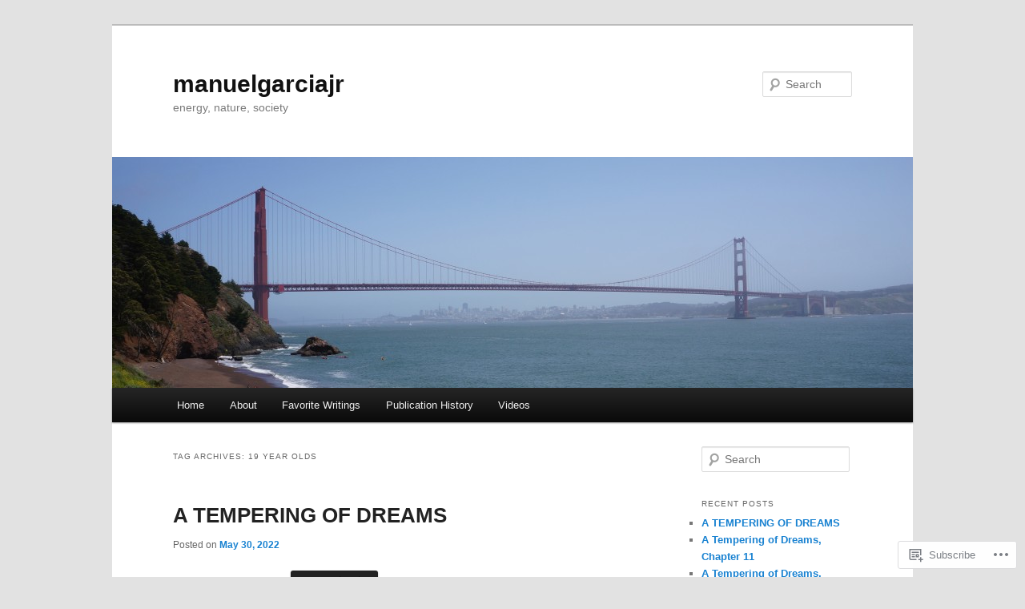

--- FILE ---
content_type: text/html; charset=UTF-8
request_url: https://manuelgarciajr.com/tag/19-year-olds/
body_size: 19966
content:
<!DOCTYPE html>
<!--[if IE 6]>
<html id="ie6" lang="en">
<![endif]-->
<!--[if IE 7]>
<html id="ie7" lang="en">
<![endif]-->
<!--[if IE 8]>
<html id="ie8" lang="en">
<![endif]-->
<!--[if !(IE 6) & !(IE 7) & !(IE 8)]><!-->
<html lang="en">
<!--<![endif]-->
<head>
<meta charset="UTF-8" />
<meta name="viewport" content="width=device-width" />
<title>
19 year olds | manuelgarciajr	</title>
<link rel="profile" href="https://gmpg.org/xfn/11" />
<link rel="stylesheet" type="text/css" media="all" href="https://s0.wp.com/wp-content/themes/pub/twentyeleven/style.css?m=1741693348i&amp;ver=20190507" />
<link rel="pingback" href="https://manuelgarciajr.com/xmlrpc.php">
<!--[if lt IE 9]>
<script src="https://s0.wp.com/wp-content/themes/pub/twentyeleven/js/html5.js?m=1394055389i&amp;ver=3.7.0" type="text/javascript"></script>
<![endif]-->
<meta name='robots' content='max-image-preview:large' />

<!-- Async WordPress.com Remote Login -->
<script id="wpcom_remote_login_js">
var wpcom_remote_login_extra_auth = '';
function wpcom_remote_login_remove_dom_node_id( element_id ) {
	var dom_node = document.getElementById( element_id );
	if ( dom_node ) { dom_node.parentNode.removeChild( dom_node ); }
}
function wpcom_remote_login_remove_dom_node_classes( class_name ) {
	var dom_nodes = document.querySelectorAll( '.' + class_name );
	for ( var i = 0; i < dom_nodes.length; i++ ) {
		dom_nodes[ i ].parentNode.removeChild( dom_nodes[ i ] );
	}
}
function wpcom_remote_login_final_cleanup() {
	wpcom_remote_login_remove_dom_node_classes( "wpcom_remote_login_msg" );
	wpcom_remote_login_remove_dom_node_id( "wpcom_remote_login_key" );
	wpcom_remote_login_remove_dom_node_id( "wpcom_remote_login_validate" );
	wpcom_remote_login_remove_dom_node_id( "wpcom_remote_login_js" );
	wpcom_remote_login_remove_dom_node_id( "wpcom_request_access_iframe" );
	wpcom_remote_login_remove_dom_node_id( "wpcom_request_access_styles" );
}

// Watch for messages back from the remote login
window.addEventListener( "message", function( e ) {
	if ( e.origin === "https://r-login.wordpress.com" ) {
		var data = {};
		try {
			data = JSON.parse( e.data );
		} catch( e ) {
			wpcom_remote_login_final_cleanup();
			return;
		}

		if ( data.msg === 'LOGIN' ) {
			// Clean up the login check iframe
			wpcom_remote_login_remove_dom_node_id( "wpcom_remote_login_key" );

			var id_regex = new RegExp( /^[0-9]+$/ );
			var token_regex = new RegExp( /^.*|.*|.*$/ );
			if (
				token_regex.test( data.token )
				&& id_regex.test( data.wpcomid )
			) {
				// We have everything we need to ask for a login
				var script = document.createElement( "script" );
				script.setAttribute( "id", "wpcom_remote_login_validate" );
				script.src = '/remote-login.php?wpcom_remote_login=validate'
					+ '&wpcomid=' + data.wpcomid
					+ '&token=' + encodeURIComponent( data.token )
					+ '&host=' + window.location.protocol
					+ '//' + window.location.hostname
					+ '&postid=5703'
					+ '&is_singular=';
				document.body.appendChild( script );
			}

			return;
		}

		// Safari ITP, not logged in, so redirect
		if ( data.msg === 'LOGIN-REDIRECT' ) {
			window.location = 'https://wordpress.com/log-in?redirect_to=' + window.location.href;
			return;
		}

		// Safari ITP, storage access failed, remove the request
		if ( data.msg === 'LOGIN-REMOVE' ) {
			var css_zap = 'html { -webkit-transition: margin-top 1s; transition: margin-top 1s; } /* 9001 */ html { margin-top: 0 !important; } * html body { margin-top: 0 !important; } @media screen and ( max-width: 782px ) { html { margin-top: 0 !important; } * html body { margin-top: 0 !important; } }';
			var style_zap = document.createElement( 'style' );
			style_zap.type = 'text/css';
			style_zap.appendChild( document.createTextNode( css_zap ) );
			document.body.appendChild( style_zap );

			var e = document.getElementById( 'wpcom_request_access_iframe' );
			e.parentNode.removeChild( e );

			document.cookie = 'wordpress_com_login_access=denied; path=/; max-age=31536000';

			return;
		}

		// Safari ITP
		if ( data.msg === 'REQUEST_ACCESS' ) {
			console.log( 'request access: safari' );

			// Check ITP iframe enable/disable knob
			if ( wpcom_remote_login_extra_auth !== 'safari_itp_iframe' ) {
				return;
			}

			// If we are in a "private window" there is no ITP.
			var private_window = false;
			try {
				var opendb = window.openDatabase( null, null, null, null );
			} catch( e ) {
				private_window = true;
			}

			if ( private_window ) {
				console.log( 'private window' );
				return;
			}

			var iframe = document.createElement( 'iframe' );
			iframe.id = 'wpcom_request_access_iframe';
			iframe.setAttribute( 'scrolling', 'no' );
			iframe.setAttribute( 'sandbox', 'allow-storage-access-by-user-activation allow-scripts allow-same-origin allow-top-navigation-by-user-activation' );
			iframe.src = 'https://r-login.wordpress.com/remote-login.php?wpcom_remote_login=request_access&origin=' + encodeURIComponent( data.origin ) + '&wpcomid=' + encodeURIComponent( data.wpcomid );

			var css = 'html { -webkit-transition: margin-top 1s; transition: margin-top 1s; } /* 9001 */ html { margin-top: 46px !important; } * html body { margin-top: 46px !important; } @media screen and ( max-width: 660px ) { html { margin-top: 71px !important; } * html body { margin-top: 71px !important; } #wpcom_request_access_iframe { display: block; height: 71px !important; } } #wpcom_request_access_iframe { border: 0px; height: 46px; position: fixed; top: 0; left: 0; width: 100%; min-width: 100%; z-index: 99999; background: #23282d; } ';

			var style = document.createElement( 'style' );
			style.type = 'text/css';
			style.id = 'wpcom_request_access_styles';
			style.appendChild( document.createTextNode( css ) );
			document.body.appendChild( style );

			document.body.appendChild( iframe );
		}

		if ( data.msg === 'DONE' ) {
			wpcom_remote_login_final_cleanup();
		}
	}
}, false );

// Inject the remote login iframe after the page has had a chance to load
// more critical resources
window.addEventListener( "DOMContentLoaded", function( e ) {
	var iframe = document.createElement( "iframe" );
	iframe.style.display = "none";
	iframe.setAttribute( "scrolling", "no" );
	iframe.setAttribute( "id", "wpcom_remote_login_key" );
	iframe.src = "https://r-login.wordpress.com/remote-login.php"
		+ "?wpcom_remote_login=key"
		+ "&origin=aHR0cHM6Ly9tYW51ZWxnYXJjaWFqci5jb20%3D"
		+ "&wpcomid=29260934"
		+ "&time=" + Math.floor( Date.now() / 1000 );
	document.body.appendChild( iframe );
}, false );
</script>
<link rel='dns-prefetch' href='//s0.wp.com' />
<link rel="alternate" type="application/rss+xml" title="manuelgarciajr &raquo; Feed" href="https://manuelgarciajr.com/feed/" />
<link rel="alternate" type="application/rss+xml" title="manuelgarciajr &raquo; Comments Feed" href="https://manuelgarciajr.com/comments/feed/" />
<link rel="alternate" type="application/rss+xml" title="manuelgarciajr &raquo; 19 year olds Tag Feed" href="https://manuelgarciajr.com/tag/19-year-olds/feed/" />
	<script type="text/javascript">
		/* <![CDATA[ */
		function addLoadEvent(func) {
			var oldonload = window.onload;
			if (typeof window.onload != 'function') {
				window.onload = func;
			} else {
				window.onload = function () {
					oldonload();
					func();
				}
			}
		}
		/* ]]> */
	</script>
	<style id='wp-emoji-styles-inline-css'>

	img.wp-smiley, img.emoji {
		display: inline !important;
		border: none !important;
		box-shadow: none !important;
		height: 1em !important;
		width: 1em !important;
		margin: 0 0.07em !important;
		vertical-align: -0.1em !important;
		background: none !important;
		padding: 0 !important;
	}
/*# sourceURL=wp-emoji-styles-inline-css */
</style>
<link crossorigin='anonymous' rel='stylesheet' id='all-css-2-1' href='/wp-content/plugins/gutenberg-core/v22.2.0/build/styles/block-library/style.css?m=1764855221i&cssminify=yes' type='text/css' media='all' />
<style id='wp-block-library-inline-css'>
.has-text-align-justify {
	text-align:justify;
}
.has-text-align-justify{text-align:justify;}

/*# sourceURL=wp-block-library-inline-css */
</style><style id='wp-block-paragraph-inline-css'>
.is-small-text{font-size:.875em}.is-regular-text{font-size:1em}.is-large-text{font-size:2.25em}.is-larger-text{font-size:3em}.has-drop-cap:not(:focus):first-letter{float:left;font-size:8.4em;font-style:normal;font-weight:100;line-height:.68;margin:.05em .1em 0 0;text-transform:uppercase}body.rtl .has-drop-cap:not(:focus):first-letter{float:none;margin-left:.1em}p.has-drop-cap.has-background{overflow:hidden}:root :where(p.has-background){padding:1.25em 2.375em}:where(p.has-text-color:not(.has-link-color)) a{color:inherit}p.has-text-align-left[style*="writing-mode:vertical-lr"],p.has-text-align-right[style*="writing-mode:vertical-rl"]{rotate:180deg}
/*# sourceURL=/wp-content/plugins/gutenberg-core/v22.2.0/build/styles/block-library/paragraph/style.css */
</style>
<style id='wp-block-file-inline-css'>
.wp-block-file{box-sizing:border-box}.wp-block-file:not(.wp-element-button){font-size:.8em}.wp-block-file.aligncenter{text-align:center}.wp-block-file.alignright{text-align:right}.wp-block-file *+.wp-block-file__button{margin-left:.75em}:where(.wp-block-file){margin-bottom:1.5em}.wp-block-file__embed{margin-bottom:1em}:where(.wp-block-file__button){border-radius:2em;display:inline-block;padding:.5em 1em}:where(.wp-block-file__button):where(a):active,:where(.wp-block-file__button):where(a):focus,:where(.wp-block-file__button):where(a):hover,:where(.wp-block-file__button):where(a):visited{box-shadow:none;color:#fff;opacity:.85;text-decoration:none}
/*# sourceURL=/wp-content/plugins/gutenberg-core/v22.2.0/build/styles/block-library/file/style.css */
</style>
<style id='global-styles-inline-css'>
:root{--wp--preset--aspect-ratio--square: 1;--wp--preset--aspect-ratio--4-3: 4/3;--wp--preset--aspect-ratio--3-4: 3/4;--wp--preset--aspect-ratio--3-2: 3/2;--wp--preset--aspect-ratio--2-3: 2/3;--wp--preset--aspect-ratio--16-9: 16/9;--wp--preset--aspect-ratio--9-16: 9/16;--wp--preset--color--black: #000;--wp--preset--color--cyan-bluish-gray: #abb8c3;--wp--preset--color--white: #fff;--wp--preset--color--pale-pink: #f78da7;--wp--preset--color--vivid-red: #cf2e2e;--wp--preset--color--luminous-vivid-orange: #ff6900;--wp--preset--color--luminous-vivid-amber: #fcb900;--wp--preset--color--light-green-cyan: #7bdcb5;--wp--preset--color--vivid-green-cyan: #00d084;--wp--preset--color--pale-cyan-blue: #8ed1fc;--wp--preset--color--vivid-cyan-blue: #0693e3;--wp--preset--color--vivid-purple: #9b51e0;--wp--preset--color--blue: #1982d1;--wp--preset--color--dark-gray: #373737;--wp--preset--color--medium-gray: #666;--wp--preset--color--light-gray: #e2e2e2;--wp--preset--gradient--vivid-cyan-blue-to-vivid-purple: linear-gradient(135deg,rgb(6,147,227) 0%,rgb(155,81,224) 100%);--wp--preset--gradient--light-green-cyan-to-vivid-green-cyan: linear-gradient(135deg,rgb(122,220,180) 0%,rgb(0,208,130) 100%);--wp--preset--gradient--luminous-vivid-amber-to-luminous-vivid-orange: linear-gradient(135deg,rgb(252,185,0) 0%,rgb(255,105,0) 100%);--wp--preset--gradient--luminous-vivid-orange-to-vivid-red: linear-gradient(135deg,rgb(255,105,0) 0%,rgb(207,46,46) 100%);--wp--preset--gradient--very-light-gray-to-cyan-bluish-gray: linear-gradient(135deg,rgb(238,238,238) 0%,rgb(169,184,195) 100%);--wp--preset--gradient--cool-to-warm-spectrum: linear-gradient(135deg,rgb(74,234,220) 0%,rgb(151,120,209) 20%,rgb(207,42,186) 40%,rgb(238,44,130) 60%,rgb(251,105,98) 80%,rgb(254,248,76) 100%);--wp--preset--gradient--blush-light-purple: linear-gradient(135deg,rgb(255,206,236) 0%,rgb(152,150,240) 100%);--wp--preset--gradient--blush-bordeaux: linear-gradient(135deg,rgb(254,205,165) 0%,rgb(254,45,45) 50%,rgb(107,0,62) 100%);--wp--preset--gradient--luminous-dusk: linear-gradient(135deg,rgb(255,203,112) 0%,rgb(199,81,192) 50%,rgb(65,88,208) 100%);--wp--preset--gradient--pale-ocean: linear-gradient(135deg,rgb(255,245,203) 0%,rgb(182,227,212) 50%,rgb(51,167,181) 100%);--wp--preset--gradient--electric-grass: linear-gradient(135deg,rgb(202,248,128) 0%,rgb(113,206,126) 100%);--wp--preset--gradient--midnight: linear-gradient(135deg,rgb(2,3,129) 0%,rgb(40,116,252) 100%);--wp--preset--font-size--small: 13px;--wp--preset--font-size--medium: 20px;--wp--preset--font-size--large: 36px;--wp--preset--font-size--x-large: 42px;--wp--preset--font-family--albert-sans: 'Albert Sans', sans-serif;--wp--preset--font-family--alegreya: Alegreya, serif;--wp--preset--font-family--arvo: Arvo, serif;--wp--preset--font-family--bodoni-moda: 'Bodoni Moda', serif;--wp--preset--font-family--bricolage-grotesque: 'Bricolage Grotesque', sans-serif;--wp--preset--font-family--cabin: Cabin, sans-serif;--wp--preset--font-family--chivo: Chivo, sans-serif;--wp--preset--font-family--commissioner: Commissioner, sans-serif;--wp--preset--font-family--cormorant: Cormorant, serif;--wp--preset--font-family--courier-prime: 'Courier Prime', monospace;--wp--preset--font-family--crimson-pro: 'Crimson Pro', serif;--wp--preset--font-family--dm-mono: 'DM Mono', monospace;--wp--preset--font-family--dm-sans: 'DM Sans', sans-serif;--wp--preset--font-family--dm-serif-display: 'DM Serif Display', serif;--wp--preset--font-family--domine: Domine, serif;--wp--preset--font-family--eb-garamond: 'EB Garamond', serif;--wp--preset--font-family--epilogue: Epilogue, sans-serif;--wp--preset--font-family--fahkwang: Fahkwang, sans-serif;--wp--preset--font-family--figtree: Figtree, sans-serif;--wp--preset--font-family--fira-sans: 'Fira Sans', sans-serif;--wp--preset--font-family--fjalla-one: 'Fjalla One', sans-serif;--wp--preset--font-family--fraunces: Fraunces, serif;--wp--preset--font-family--gabarito: Gabarito, system-ui;--wp--preset--font-family--ibm-plex-mono: 'IBM Plex Mono', monospace;--wp--preset--font-family--ibm-plex-sans: 'IBM Plex Sans', sans-serif;--wp--preset--font-family--ibarra-real-nova: 'Ibarra Real Nova', serif;--wp--preset--font-family--instrument-serif: 'Instrument Serif', serif;--wp--preset--font-family--inter: Inter, sans-serif;--wp--preset--font-family--josefin-sans: 'Josefin Sans', sans-serif;--wp--preset--font-family--jost: Jost, sans-serif;--wp--preset--font-family--libre-baskerville: 'Libre Baskerville', serif;--wp--preset--font-family--libre-franklin: 'Libre Franklin', sans-serif;--wp--preset--font-family--literata: Literata, serif;--wp--preset--font-family--lora: Lora, serif;--wp--preset--font-family--merriweather: Merriweather, serif;--wp--preset--font-family--montserrat: Montserrat, sans-serif;--wp--preset--font-family--newsreader: Newsreader, serif;--wp--preset--font-family--noto-sans-mono: 'Noto Sans Mono', sans-serif;--wp--preset--font-family--nunito: Nunito, sans-serif;--wp--preset--font-family--open-sans: 'Open Sans', sans-serif;--wp--preset--font-family--overpass: Overpass, sans-serif;--wp--preset--font-family--pt-serif: 'PT Serif', serif;--wp--preset--font-family--petrona: Petrona, serif;--wp--preset--font-family--piazzolla: Piazzolla, serif;--wp--preset--font-family--playfair-display: 'Playfair Display', serif;--wp--preset--font-family--plus-jakarta-sans: 'Plus Jakarta Sans', sans-serif;--wp--preset--font-family--poppins: Poppins, sans-serif;--wp--preset--font-family--raleway: Raleway, sans-serif;--wp--preset--font-family--roboto: Roboto, sans-serif;--wp--preset--font-family--roboto-slab: 'Roboto Slab', serif;--wp--preset--font-family--rubik: Rubik, sans-serif;--wp--preset--font-family--rufina: Rufina, serif;--wp--preset--font-family--sora: Sora, sans-serif;--wp--preset--font-family--source-sans-3: 'Source Sans 3', sans-serif;--wp--preset--font-family--source-serif-4: 'Source Serif 4', serif;--wp--preset--font-family--space-mono: 'Space Mono', monospace;--wp--preset--font-family--syne: Syne, sans-serif;--wp--preset--font-family--texturina: Texturina, serif;--wp--preset--font-family--urbanist: Urbanist, sans-serif;--wp--preset--font-family--work-sans: 'Work Sans', sans-serif;--wp--preset--spacing--20: 0.44rem;--wp--preset--spacing--30: 0.67rem;--wp--preset--spacing--40: 1rem;--wp--preset--spacing--50: 1.5rem;--wp--preset--spacing--60: 2.25rem;--wp--preset--spacing--70: 3.38rem;--wp--preset--spacing--80: 5.06rem;--wp--preset--shadow--natural: 6px 6px 9px rgba(0, 0, 0, 0.2);--wp--preset--shadow--deep: 12px 12px 50px rgba(0, 0, 0, 0.4);--wp--preset--shadow--sharp: 6px 6px 0px rgba(0, 0, 0, 0.2);--wp--preset--shadow--outlined: 6px 6px 0px -3px rgb(255, 255, 255), 6px 6px rgb(0, 0, 0);--wp--preset--shadow--crisp: 6px 6px 0px rgb(0, 0, 0);}:where(.is-layout-flex){gap: 0.5em;}:where(.is-layout-grid){gap: 0.5em;}body .is-layout-flex{display: flex;}.is-layout-flex{flex-wrap: wrap;align-items: center;}.is-layout-flex > :is(*, div){margin: 0;}body .is-layout-grid{display: grid;}.is-layout-grid > :is(*, div){margin: 0;}:where(.wp-block-columns.is-layout-flex){gap: 2em;}:where(.wp-block-columns.is-layout-grid){gap: 2em;}:where(.wp-block-post-template.is-layout-flex){gap: 1.25em;}:where(.wp-block-post-template.is-layout-grid){gap: 1.25em;}.has-black-color{color: var(--wp--preset--color--black) !important;}.has-cyan-bluish-gray-color{color: var(--wp--preset--color--cyan-bluish-gray) !important;}.has-white-color{color: var(--wp--preset--color--white) !important;}.has-pale-pink-color{color: var(--wp--preset--color--pale-pink) !important;}.has-vivid-red-color{color: var(--wp--preset--color--vivid-red) !important;}.has-luminous-vivid-orange-color{color: var(--wp--preset--color--luminous-vivid-orange) !important;}.has-luminous-vivid-amber-color{color: var(--wp--preset--color--luminous-vivid-amber) !important;}.has-light-green-cyan-color{color: var(--wp--preset--color--light-green-cyan) !important;}.has-vivid-green-cyan-color{color: var(--wp--preset--color--vivid-green-cyan) !important;}.has-pale-cyan-blue-color{color: var(--wp--preset--color--pale-cyan-blue) !important;}.has-vivid-cyan-blue-color{color: var(--wp--preset--color--vivid-cyan-blue) !important;}.has-vivid-purple-color{color: var(--wp--preset--color--vivid-purple) !important;}.has-black-background-color{background-color: var(--wp--preset--color--black) !important;}.has-cyan-bluish-gray-background-color{background-color: var(--wp--preset--color--cyan-bluish-gray) !important;}.has-white-background-color{background-color: var(--wp--preset--color--white) !important;}.has-pale-pink-background-color{background-color: var(--wp--preset--color--pale-pink) !important;}.has-vivid-red-background-color{background-color: var(--wp--preset--color--vivid-red) !important;}.has-luminous-vivid-orange-background-color{background-color: var(--wp--preset--color--luminous-vivid-orange) !important;}.has-luminous-vivid-amber-background-color{background-color: var(--wp--preset--color--luminous-vivid-amber) !important;}.has-light-green-cyan-background-color{background-color: var(--wp--preset--color--light-green-cyan) !important;}.has-vivid-green-cyan-background-color{background-color: var(--wp--preset--color--vivid-green-cyan) !important;}.has-pale-cyan-blue-background-color{background-color: var(--wp--preset--color--pale-cyan-blue) !important;}.has-vivid-cyan-blue-background-color{background-color: var(--wp--preset--color--vivid-cyan-blue) !important;}.has-vivid-purple-background-color{background-color: var(--wp--preset--color--vivid-purple) !important;}.has-black-border-color{border-color: var(--wp--preset--color--black) !important;}.has-cyan-bluish-gray-border-color{border-color: var(--wp--preset--color--cyan-bluish-gray) !important;}.has-white-border-color{border-color: var(--wp--preset--color--white) !important;}.has-pale-pink-border-color{border-color: var(--wp--preset--color--pale-pink) !important;}.has-vivid-red-border-color{border-color: var(--wp--preset--color--vivid-red) !important;}.has-luminous-vivid-orange-border-color{border-color: var(--wp--preset--color--luminous-vivid-orange) !important;}.has-luminous-vivid-amber-border-color{border-color: var(--wp--preset--color--luminous-vivid-amber) !important;}.has-light-green-cyan-border-color{border-color: var(--wp--preset--color--light-green-cyan) !important;}.has-vivid-green-cyan-border-color{border-color: var(--wp--preset--color--vivid-green-cyan) !important;}.has-pale-cyan-blue-border-color{border-color: var(--wp--preset--color--pale-cyan-blue) !important;}.has-vivid-cyan-blue-border-color{border-color: var(--wp--preset--color--vivid-cyan-blue) !important;}.has-vivid-purple-border-color{border-color: var(--wp--preset--color--vivid-purple) !important;}.has-vivid-cyan-blue-to-vivid-purple-gradient-background{background: var(--wp--preset--gradient--vivid-cyan-blue-to-vivid-purple) !important;}.has-light-green-cyan-to-vivid-green-cyan-gradient-background{background: var(--wp--preset--gradient--light-green-cyan-to-vivid-green-cyan) !important;}.has-luminous-vivid-amber-to-luminous-vivid-orange-gradient-background{background: var(--wp--preset--gradient--luminous-vivid-amber-to-luminous-vivid-orange) !important;}.has-luminous-vivid-orange-to-vivid-red-gradient-background{background: var(--wp--preset--gradient--luminous-vivid-orange-to-vivid-red) !important;}.has-very-light-gray-to-cyan-bluish-gray-gradient-background{background: var(--wp--preset--gradient--very-light-gray-to-cyan-bluish-gray) !important;}.has-cool-to-warm-spectrum-gradient-background{background: var(--wp--preset--gradient--cool-to-warm-spectrum) !important;}.has-blush-light-purple-gradient-background{background: var(--wp--preset--gradient--blush-light-purple) !important;}.has-blush-bordeaux-gradient-background{background: var(--wp--preset--gradient--blush-bordeaux) !important;}.has-luminous-dusk-gradient-background{background: var(--wp--preset--gradient--luminous-dusk) !important;}.has-pale-ocean-gradient-background{background: var(--wp--preset--gradient--pale-ocean) !important;}.has-electric-grass-gradient-background{background: var(--wp--preset--gradient--electric-grass) !important;}.has-midnight-gradient-background{background: var(--wp--preset--gradient--midnight) !important;}.has-small-font-size{font-size: var(--wp--preset--font-size--small) !important;}.has-medium-font-size{font-size: var(--wp--preset--font-size--medium) !important;}.has-large-font-size{font-size: var(--wp--preset--font-size--large) !important;}.has-x-large-font-size{font-size: var(--wp--preset--font-size--x-large) !important;}.has-albert-sans-font-family{font-family: var(--wp--preset--font-family--albert-sans) !important;}.has-alegreya-font-family{font-family: var(--wp--preset--font-family--alegreya) !important;}.has-arvo-font-family{font-family: var(--wp--preset--font-family--arvo) !important;}.has-bodoni-moda-font-family{font-family: var(--wp--preset--font-family--bodoni-moda) !important;}.has-bricolage-grotesque-font-family{font-family: var(--wp--preset--font-family--bricolage-grotesque) !important;}.has-cabin-font-family{font-family: var(--wp--preset--font-family--cabin) !important;}.has-chivo-font-family{font-family: var(--wp--preset--font-family--chivo) !important;}.has-commissioner-font-family{font-family: var(--wp--preset--font-family--commissioner) !important;}.has-cormorant-font-family{font-family: var(--wp--preset--font-family--cormorant) !important;}.has-courier-prime-font-family{font-family: var(--wp--preset--font-family--courier-prime) !important;}.has-crimson-pro-font-family{font-family: var(--wp--preset--font-family--crimson-pro) !important;}.has-dm-mono-font-family{font-family: var(--wp--preset--font-family--dm-mono) !important;}.has-dm-sans-font-family{font-family: var(--wp--preset--font-family--dm-sans) !important;}.has-dm-serif-display-font-family{font-family: var(--wp--preset--font-family--dm-serif-display) !important;}.has-domine-font-family{font-family: var(--wp--preset--font-family--domine) !important;}.has-eb-garamond-font-family{font-family: var(--wp--preset--font-family--eb-garamond) !important;}.has-epilogue-font-family{font-family: var(--wp--preset--font-family--epilogue) !important;}.has-fahkwang-font-family{font-family: var(--wp--preset--font-family--fahkwang) !important;}.has-figtree-font-family{font-family: var(--wp--preset--font-family--figtree) !important;}.has-fira-sans-font-family{font-family: var(--wp--preset--font-family--fira-sans) !important;}.has-fjalla-one-font-family{font-family: var(--wp--preset--font-family--fjalla-one) !important;}.has-fraunces-font-family{font-family: var(--wp--preset--font-family--fraunces) !important;}.has-gabarito-font-family{font-family: var(--wp--preset--font-family--gabarito) !important;}.has-ibm-plex-mono-font-family{font-family: var(--wp--preset--font-family--ibm-plex-mono) !important;}.has-ibm-plex-sans-font-family{font-family: var(--wp--preset--font-family--ibm-plex-sans) !important;}.has-ibarra-real-nova-font-family{font-family: var(--wp--preset--font-family--ibarra-real-nova) !important;}.has-instrument-serif-font-family{font-family: var(--wp--preset--font-family--instrument-serif) !important;}.has-inter-font-family{font-family: var(--wp--preset--font-family--inter) !important;}.has-josefin-sans-font-family{font-family: var(--wp--preset--font-family--josefin-sans) !important;}.has-jost-font-family{font-family: var(--wp--preset--font-family--jost) !important;}.has-libre-baskerville-font-family{font-family: var(--wp--preset--font-family--libre-baskerville) !important;}.has-libre-franklin-font-family{font-family: var(--wp--preset--font-family--libre-franklin) !important;}.has-literata-font-family{font-family: var(--wp--preset--font-family--literata) !important;}.has-lora-font-family{font-family: var(--wp--preset--font-family--lora) !important;}.has-merriweather-font-family{font-family: var(--wp--preset--font-family--merriweather) !important;}.has-montserrat-font-family{font-family: var(--wp--preset--font-family--montserrat) !important;}.has-newsreader-font-family{font-family: var(--wp--preset--font-family--newsreader) !important;}.has-noto-sans-mono-font-family{font-family: var(--wp--preset--font-family--noto-sans-mono) !important;}.has-nunito-font-family{font-family: var(--wp--preset--font-family--nunito) !important;}.has-open-sans-font-family{font-family: var(--wp--preset--font-family--open-sans) !important;}.has-overpass-font-family{font-family: var(--wp--preset--font-family--overpass) !important;}.has-pt-serif-font-family{font-family: var(--wp--preset--font-family--pt-serif) !important;}.has-petrona-font-family{font-family: var(--wp--preset--font-family--petrona) !important;}.has-piazzolla-font-family{font-family: var(--wp--preset--font-family--piazzolla) !important;}.has-playfair-display-font-family{font-family: var(--wp--preset--font-family--playfair-display) !important;}.has-plus-jakarta-sans-font-family{font-family: var(--wp--preset--font-family--plus-jakarta-sans) !important;}.has-poppins-font-family{font-family: var(--wp--preset--font-family--poppins) !important;}.has-raleway-font-family{font-family: var(--wp--preset--font-family--raleway) !important;}.has-roboto-font-family{font-family: var(--wp--preset--font-family--roboto) !important;}.has-roboto-slab-font-family{font-family: var(--wp--preset--font-family--roboto-slab) !important;}.has-rubik-font-family{font-family: var(--wp--preset--font-family--rubik) !important;}.has-rufina-font-family{font-family: var(--wp--preset--font-family--rufina) !important;}.has-sora-font-family{font-family: var(--wp--preset--font-family--sora) !important;}.has-source-sans-3-font-family{font-family: var(--wp--preset--font-family--source-sans-3) !important;}.has-source-serif-4-font-family{font-family: var(--wp--preset--font-family--source-serif-4) !important;}.has-space-mono-font-family{font-family: var(--wp--preset--font-family--space-mono) !important;}.has-syne-font-family{font-family: var(--wp--preset--font-family--syne) !important;}.has-texturina-font-family{font-family: var(--wp--preset--font-family--texturina) !important;}.has-urbanist-font-family{font-family: var(--wp--preset--font-family--urbanist) !important;}.has-work-sans-font-family{font-family: var(--wp--preset--font-family--work-sans) !important;}
/*# sourceURL=global-styles-inline-css */
</style>

<style id='classic-theme-styles-inline-css'>
/*! This file is auto-generated */
.wp-block-button__link{color:#fff;background-color:#32373c;border-radius:9999px;box-shadow:none;text-decoration:none;padding:calc(.667em + 2px) calc(1.333em + 2px);font-size:1.125em}.wp-block-file__button{background:#32373c;color:#fff;text-decoration:none}
/*# sourceURL=/wp-includes/css/classic-themes.min.css */
</style>
<link crossorigin='anonymous' rel='stylesheet' id='all-css-4-1' href='/_static/??-eJyNj10OgkAMhC9kaUCj+GA8CwsVV/cv2wXC7S2QKMaE+LLZTuabTnEIUHuXyCUMpmu1Y6y9Mr5+MhZZXmY5sLbBEETqswM2mtPbAZxGQ1nNvMNVkO3gkxVJdBuqNDksNboiQ1ZsW9gQhAGlQiRmkNfqzkK6C8g/3CJj6BSmQYRRFvTkcOn4t32+BebNW9UiSW4r3xbFtRq3oJY8SJsqae++BriZSscJvdpLfizzcl8U59PjBR3EmFk=&cssminify=yes' type='text/css' media='all' />
<style id='jetpack-global-styles-frontend-style-inline-css'>
:root { --font-headings: unset; --font-base: unset; --font-headings-default: -apple-system,BlinkMacSystemFont,"Segoe UI",Roboto,Oxygen-Sans,Ubuntu,Cantarell,"Helvetica Neue",sans-serif; --font-base-default: -apple-system,BlinkMacSystemFont,"Segoe UI",Roboto,Oxygen-Sans,Ubuntu,Cantarell,"Helvetica Neue",sans-serif;}
/*# sourceURL=jetpack-global-styles-frontend-style-inline-css */
</style>
<link crossorigin='anonymous' rel='stylesheet' id='all-css-6-1' href='/wp-content/themes/h4/global.css?m=1420737423i&cssminify=yes' type='text/css' media='all' />
<script type="text/javascript" id="wpcom-actionbar-placeholder-js-extra">
/* <![CDATA[ */
var actionbardata = {"siteID":"29260934","postID":"0","siteURL":"https://manuelgarciajr.com","xhrURL":"https://manuelgarciajr.com/wp-admin/admin-ajax.php","nonce":"7ed99205b0","isLoggedIn":"","statusMessage":"","subsEmailDefault":"instantly","proxyScriptUrl":"https://s0.wp.com/wp-content/js/wpcom-proxy-request.js?m=1513050504i&amp;ver=20211021","i18n":{"followedText":"New posts from this site will now appear in your \u003Ca href=\"https://wordpress.com/reader\"\u003EReader\u003C/a\u003E","foldBar":"Collapse this bar","unfoldBar":"Expand this bar","shortLinkCopied":"Shortlink copied to clipboard."}};
//# sourceURL=wpcom-actionbar-placeholder-js-extra
/* ]]> */
</script>
<script type="text/javascript" id="jetpack-mu-wpcom-settings-js-before">
/* <![CDATA[ */
var JETPACK_MU_WPCOM_SETTINGS = {"assetsUrl":"https://s0.wp.com/wp-content/mu-plugins/jetpack-mu-wpcom-plugin/moon/jetpack_vendor/automattic/jetpack-mu-wpcom/src/build/"};
//# sourceURL=jetpack-mu-wpcom-settings-js-before
/* ]]> */
</script>
<script crossorigin='anonymous' type='text/javascript'  src='/wp-content/js/rlt-proxy.js?m=1720530689i'></script>
<script type="text/javascript" id="rlt-proxy-js-after">
/* <![CDATA[ */
	rltInitialize( {"token":null,"iframeOrigins":["https:\/\/widgets.wp.com"]} );
//# sourceURL=rlt-proxy-js-after
/* ]]> */
</script>
<link rel="EditURI" type="application/rsd+xml" title="RSD" href="https://manuelgarciajr.wordpress.com/xmlrpc.php?rsd" />
<meta name="generator" content="WordPress.com" />

<!-- Jetpack Open Graph Tags -->
<meta property="og:type" content="website" />
<meta property="og:title" content="19 year olds &#8211; manuelgarciajr" />
<meta property="og:url" content="https://manuelgarciajr.com/tag/19-year-olds/" />
<meta property="og:site_name" content="manuelgarciajr" />
<meta property="og:image" content="https://s0.wp.com/i/blank.jpg?m=1383295312i" />
<meta property="og:image:width" content="200" />
<meta property="og:image:height" content="200" />
<meta property="og:image:alt" content="" />
<meta property="og:locale" content="en_US" />

<!-- End Jetpack Open Graph Tags -->
<link rel="shortcut icon" type="image/x-icon" href="https://s0.wp.com/i/favicon.ico?m=1713425267i" sizes="16x16 24x24 32x32 48x48" />
<link rel="icon" type="image/x-icon" href="https://s0.wp.com/i/favicon.ico?m=1713425267i" sizes="16x16 24x24 32x32 48x48" />
<link rel="apple-touch-icon" href="https://s0.wp.com/i/webclip.png?m=1713868326i" />
<link rel='openid.server' href='https://manuelgarciajr.com/?openidserver=1' />
<link rel='openid.delegate' href='https://manuelgarciajr.com/' />
<link rel="search" type="application/opensearchdescription+xml" href="https://manuelgarciajr.com/osd.xml" title="manuelgarciajr" />
<link rel="search" type="application/opensearchdescription+xml" href="https://s1.wp.com/opensearch.xml" title="WordPress.com" />
<meta name="theme-color" content="#e2e2e2" />
<meta name="description" content="Posts about 19 year olds written by manuelgarciajr" />
<link crossorigin='anonymous' rel='stylesheet' id='all-css-0-3' href='/wp-content/mu-plugins/jetpack-plugin/moon/_inc/build/subscriptions/subscriptions.min.css?m=1753976312i&cssminify=yes' type='text/css' media='all' />
</head>

<body class="archive tag tag-19-year-olds tag-7687102 wp-embed-responsive wp-theme-pubtwentyeleven customizer-styles-applied single-author two-column right-sidebar jetpack-reblog-enabled">
<div class="skip-link"><a class="assistive-text" href="#content">Skip to primary content</a></div><div class="skip-link"><a class="assistive-text" href="#secondary">Skip to secondary content</a></div><div id="page" class="hfeed">
	<header id="branding">
			<hgroup>
				<h1 id="site-title"><span><a href="https://manuelgarciajr.com/" rel="home">manuelgarciajr</a></span></h1>
				<h2 id="site-description">energy, nature, society</h2>
			</hgroup>

						<a href="https://manuelgarciajr.com/">
									<img src="https://manuelgarciajr.com/wp-content/uploads/2013/05/cropped-ggb-022.jpg" width="1000" height="288" alt="manuelgarciajr" />
								</a>
			
									<form method="get" id="searchform" action="https://manuelgarciajr.com/">
		<label for="s" class="assistive-text">Search</label>
		<input type="text" class="field" name="s" id="s" placeholder="Search" />
		<input type="submit" class="submit" name="submit" id="searchsubmit" value="Search" />
	</form>
			
			<nav id="access">
				<h3 class="assistive-text">Main menu</h3>
				<div class="menu"><ul>
<li ><a href="https://manuelgarciajr.com/">Home</a></li><li class="page_item page-item-2"><a href="https://manuelgarciajr.com/about/">About</a></li>
<li class="page_item page-item-901"><a href="https://manuelgarciajr.com/favorite-writings/">Favorite Writings</a></li>
<li class="page_item page-item-906"><a href="https://manuelgarciajr.com/publication-history/">Publication History</a></li>
<li class="page_item page-item-912"><a href="https://manuelgarciajr.com/links-to-videos/">Videos</a></li>
</ul></div>
			</nav><!-- #access -->
	</header><!-- #branding -->


	<div id="main">

		<section id="primary">
			<div id="content" role="main">

			
				<header class="page-header">
					<h1 class="page-title">Tag Archives: <span>19 year olds</span></h1>

									</header>

				
				
					
	<article id="post-5703" class="post-5703 post type-post status-publish format-standard hentry category-american-history category-art category-books category-fiction category-higher-education category-poetry category-story category-students category-vietnam-war category-women tag-kindness-is-how-love-speaks tag-19-year-olds tag-234299 tag-130497 tag-a-tempering-of-dreams tag-college tag-complete-novel tag-fiction tag-free-download tag-guys tag-ivy-league tag-love tag-novel tag-philadelphia tag-sex tag-story tag-students tag-studying tag-the-draft tag-the-draft-lottery tag-vietnam-war tag-women">
		<header class="entry-header">
						<h1 class="entry-title"><a href="https://manuelgarciajr.com/2022/05/30/a-tempering-of-dreams/" rel="bookmark">A TEMPERING OF&nbsp;DREAMS</a></h1>
			
						<div class="entry-meta">
				<span class="sep">Posted on </span><a href="https://manuelgarciajr.com/2022/05/30/a-tempering-of-dreams/" title="5:24 pm" rel="bookmark"><time class="entry-date" datetime="2022-05-30T17:24:25+00:00">May 30, 2022</time></a><span class="by-author"> <span class="sep"> by </span> <span class="author vcard"><a class="url fn n" href="https://manuelgarciajr.com/author/manuelgarciajr/" title="View all posts by manuelgarciajr" rel="author">manuelgarciajr</a></span></span>			</div><!-- .entry-meta -->
			
					</header><!-- .entry-header -->

				<div class="entry-content">
			
<div data-wp-interactive="core/file" class="wp-block-file"><object data-wp-bind--hidden="!state.hasPdfPreview" hidden class="wp-block-file__embed" data="https://manuelgarciajr.com/wp-content/uploads/2022/06/a-tempering-of-dreams-4.pdf" type="application/pdf" style="width:100%;height:600px;" aria-label="Embed of Embed of a-tempering-of-dreams-4.."></object><a id="wp-block-file--media-880d1eea-4c7d-4d80-afb1-0d0d6ad5a32f" href="https://manuelgarciajr.com/wp-content/uploads/2022/06/a-tempering-of-dreams-4.pdf">a-tempering-of-dreams-4</a><a href="https://manuelgarciajr.com/wp-content/uploads/2022/06/a-tempering-of-dreams-4.pdf" class="wp-block-file__button" download aria-describedby="wp-block-file--media-880d1eea-4c7d-4d80-afb1-0d0d6ad5a32f">Download</a></div>



<p class="has-text-align-center"><strong><em>&#8220;Kindness is how love speaks&#8221;</em></strong></p>



<p>Sergio Romero is a young engineering student at an Ivy League university where he is trying to find a girlfriend, for love and sex, in the Spring of 1969 before he is drafted into the US Army to fight in the Vietnam War. Can he evade the military draft at the height of the war to pursue his career goals and to find a woman he can share love with, without missing out on both and having his young life cut short? This is a story of young people bursting into adulthood at a pivotal time of great uncertainty and creativity, filled with beauty, tragedy and promise, and it is a story of friendship.</p>



<p><em>Complete novel available as a free download</em></p>



<p>&lt;&gt;&lt;&gt;&lt;&gt;&lt;&gt;&lt;&gt;&lt;&gt;&lt;&gt;</p>
					</div><!-- .entry-content -->
		
		<footer class="entry-meta">
			
									<span class="cat-links">
					<span class="entry-utility-prep entry-utility-prep-cat-links">Posted in</span> <a href="https://manuelgarciajr.com/category/american-history/" rel="category tag">American history</a>, <a href="https://manuelgarciajr.com/category/art/" rel="category tag">art</a>, <a href="https://manuelgarciajr.com/category/books/" rel="category tag">books</a>, <a href="https://manuelgarciajr.com/category/fiction/" rel="category tag">fiction</a>, <a href="https://manuelgarciajr.com/category/higher-education/" rel="category tag">higher education</a>, <a href="https://manuelgarciajr.com/category/poetry/" rel="category tag">poetry</a>, <a href="https://manuelgarciajr.com/category/story/" rel="category tag">story</a>, <a href="https://manuelgarciajr.com/category/students/" rel="category tag">students</a>, <a href="https://manuelgarciajr.com/category/vietnam-war/" rel="category tag">Vietnam War</a>, <a href="https://manuelgarciajr.com/category/women/" rel="category tag">women</a>			</span>
							
									<span class="sep"> | </span>
								<span class="tag-links">
					<span class="entry-utility-prep entry-utility-prep-tag-links">Tagged</span> <a href="https://manuelgarciajr.com/tag/kindness-is-how-love-speaks/" rel="tag">&quot;Kindness is how love speaks&quot;</a>, <a href="https://manuelgarciajr.com/tag/19-year-olds/" rel="tag">19 year olds</a>, <a href="https://manuelgarciajr.com/tag/1969/" rel="tag">1969</a>, <a href="https://manuelgarciajr.com/tag/1970/" rel="tag">1970</a>, <a href="https://manuelgarciajr.com/tag/a-tempering-of-dreams/" rel="tag">A TEMPERING OF DREAMS</a>, <a href="https://manuelgarciajr.com/tag/college/" rel="tag">college</a>, <a href="https://manuelgarciajr.com/tag/complete-novel/" rel="tag">complete novel</a>, <a href="https://manuelgarciajr.com/tag/fiction/" rel="tag">fiction</a>, <a href="https://manuelgarciajr.com/tag/free-download/" rel="tag">free download</a>, <a href="https://manuelgarciajr.com/tag/guys/" rel="tag">guys</a>, <a href="https://manuelgarciajr.com/tag/ivy-league/" rel="tag">Ivy League</a>, <a href="https://manuelgarciajr.com/tag/love/" rel="tag">love</a>, <a href="https://manuelgarciajr.com/tag/novel/" rel="tag">novel</a>, <a href="https://manuelgarciajr.com/tag/philadelphia/" rel="tag">Philadelphia</a>, <a href="https://manuelgarciajr.com/tag/sex/" rel="tag">sex</a>, <a href="https://manuelgarciajr.com/tag/story/" rel="tag">story</a>, <a href="https://manuelgarciajr.com/tag/students/" rel="tag">students</a>, <a href="https://manuelgarciajr.com/tag/studying/" rel="tag">studying</a>, <a href="https://manuelgarciajr.com/tag/the-draft/" rel="tag">the draft</a>, <a href="https://manuelgarciajr.com/tag/the-draft-lottery/" rel="tag">the Draft Lottery</a>, <a href="https://manuelgarciajr.com/tag/vietnam-war/" rel="tag">Vietnam War</a>, <a href="https://manuelgarciajr.com/tag/women/" rel="tag">women</a>			</span>
							
			
					</footer><!-- .entry-meta -->
	</article><!-- #post-5703 -->

				
				
			
			</div><!-- #content -->
		</section><!-- #primary -->

		<div id="secondary" class="widget-area" role="complementary">
					<aside id="search-2" class="widget widget_search">	<form method="get" id="searchform" action="https://manuelgarciajr.com/">
		<label for="s" class="assistive-text">Search</label>
		<input type="text" class="field" name="s" id="s" placeholder="Search" />
		<input type="submit" class="submit" name="submit" id="searchsubmit" value="Search" />
	</form>
</aside>
		<aside id="recent-posts-2" class="widget widget_recent_entries">
		<h3 class="widget-title">Recent Posts</h3>
		<ul>
											<li>
					<a href="https://manuelgarciajr.com/2022/05/30/a-tempering-of-dreams/">A TEMPERING OF&nbsp;DREAMS</a>
									</li>
											<li>
					<a href="https://manuelgarciajr.com/2022/05/29/a-tempering-of-dreams-chapter-11/">A Tempering of Dreams, Chapter&nbsp;11</a>
									</li>
											<li>
					<a href="https://manuelgarciajr.com/2022/05/27/a-tempering-of-dreams-chapter-10/">A Tempering of Dreams, Chapter&nbsp;10</a>
									</li>
											<li>
					<a href="https://manuelgarciajr.com/2022/05/25/a-tempering-of-dreams-chapter-9/">A Tempering of Dreams, Chapter&nbsp;9</a>
									</li>
											<li>
					<a href="https://manuelgarciajr.com/2022/05/22/a-tempering-of-dreams-chapter-8/">A Tempering of Dreams, Chapter&nbsp;8</a>
									</li>
					</ul>

		</aside><aside id="archives-2" class="widget widget_archive"><h3 class="widget-title">Archives</h3>
			<ul>
					<li><a href='https://manuelgarciajr.com/2022/05/'>May 2022</a></li>
	<li><a href='https://manuelgarciajr.com/2022/04/'>April 2022</a></li>
	<li><a href='https://manuelgarciajr.com/2022/03/'>March 2022</a></li>
	<li><a href='https://manuelgarciajr.com/2022/02/'>February 2022</a></li>
	<li><a href='https://manuelgarciajr.com/2022/01/'>January 2022</a></li>
	<li><a href='https://manuelgarciajr.com/2021/12/'>December 2021</a></li>
	<li><a href='https://manuelgarciajr.com/2021/11/'>November 2021</a></li>
	<li><a href='https://manuelgarciajr.com/2021/10/'>October 2021</a></li>
	<li><a href='https://manuelgarciajr.com/2021/09/'>September 2021</a></li>
	<li><a href='https://manuelgarciajr.com/2021/08/'>August 2021</a></li>
	<li><a href='https://manuelgarciajr.com/2021/07/'>July 2021</a></li>
	<li><a href='https://manuelgarciajr.com/2021/06/'>June 2021</a></li>
	<li><a href='https://manuelgarciajr.com/2021/05/'>May 2021</a></li>
	<li><a href='https://manuelgarciajr.com/2021/04/'>April 2021</a></li>
	<li><a href='https://manuelgarciajr.com/2021/03/'>March 2021</a></li>
	<li><a href='https://manuelgarciajr.com/2021/02/'>February 2021</a></li>
	<li><a href='https://manuelgarciajr.com/2021/01/'>January 2021</a></li>
	<li><a href='https://manuelgarciajr.com/2020/12/'>December 2020</a></li>
	<li><a href='https://manuelgarciajr.com/2020/11/'>November 2020</a></li>
	<li><a href='https://manuelgarciajr.com/2020/10/'>October 2020</a></li>
	<li><a href='https://manuelgarciajr.com/2020/09/'>September 2020</a></li>
	<li><a href='https://manuelgarciajr.com/2020/08/'>August 2020</a></li>
	<li><a href='https://manuelgarciajr.com/2020/07/'>July 2020</a></li>
	<li><a href='https://manuelgarciajr.com/2020/06/'>June 2020</a></li>
	<li><a href='https://manuelgarciajr.com/2020/05/'>May 2020</a></li>
	<li><a href='https://manuelgarciajr.com/2020/04/'>April 2020</a></li>
	<li><a href='https://manuelgarciajr.com/2020/03/'>March 2020</a></li>
	<li><a href='https://manuelgarciajr.com/2020/02/'>February 2020</a></li>
	<li><a href='https://manuelgarciajr.com/2020/01/'>January 2020</a></li>
	<li><a href='https://manuelgarciajr.com/2019/12/'>December 2019</a></li>
	<li><a href='https://manuelgarciajr.com/2019/11/'>November 2019</a></li>
	<li><a href='https://manuelgarciajr.com/2019/10/'>October 2019</a></li>
	<li><a href='https://manuelgarciajr.com/2019/09/'>September 2019</a></li>
	<li><a href='https://manuelgarciajr.com/2019/08/'>August 2019</a></li>
	<li><a href='https://manuelgarciajr.com/2019/07/'>July 2019</a></li>
	<li><a href='https://manuelgarciajr.com/2019/06/'>June 2019</a></li>
	<li><a href='https://manuelgarciajr.com/2019/05/'>May 2019</a></li>
	<li><a href='https://manuelgarciajr.com/2019/04/'>April 2019</a></li>
	<li><a href='https://manuelgarciajr.com/2019/03/'>March 2019</a></li>
	<li><a href='https://manuelgarciajr.com/2019/02/'>February 2019</a></li>
	<li><a href='https://manuelgarciajr.com/2019/01/'>January 2019</a></li>
	<li><a href='https://manuelgarciajr.com/2018/12/'>December 2018</a></li>
	<li><a href='https://manuelgarciajr.com/2018/11/'>November 2018</a></li>
	<li><a href='https://manuelgarciajr.com/2018/10/'>October 2018</a></li>
	<li><a href='https://manuelgarciajr.com/2018/09/'>September 2018</a></li>
	<li><a href='https://manuelgarciajr.com/2018/08/'>August 2018</a></li>
	<li><a href='https://manuelgarciajr.com/2018/07/'>July 2018</a></li>
	<li><a href='https://manuelgarciajr.com/2018/06/'>June 2018</a></li>
	<li><a href='https://manuelgarciajr.com/2018/05/'>May 2018</a></li>
	<li><a href='https://manuelgarciajr.com/2018/04/'>April 2018</a></li>
	<li><a href='https://manuelgarciajr.com/2018/03/'>March 2018</a></li>
	<li><a href='https://manuelgarciajr.com/2018/02/'>February 2018</a></li>
	<li><a href='https://manuelgarciajr.com/2018/01/'>January 2018</a></li>
	<li><a href='https://manuelgarciajr.com/2017/12/'>December 2017</a></li>
	<li><a href='https://manuelgarciajr.com/2017/11/'>November 2017</a></li>
	<li><a href='https://manuelgarciajr.com/2017/10/'>October 2017</a></li>
	<li><a href='https://manuelgarciajr.com/2017/09/'>September 2017</a></li>
	<li><a href='https://manuelgarciajr.com/2017/08/'>August 2017</a></li>
	<li><a href='https://manuelgarciajr.com/2017/07/'>July 2017</a></li>
	<li><a href='https://manuelgarciajr.com/2017/06/'>June 2017</a></li>
	<li><a href='https://manuelgarciajr.com/2017/05/'>May 2017</a></li>
	<li><a href='https://manuelgarciajr.com/2017/04/'>April 2017</a></li>
	<li><a href='https://manuelgarciajr.com/2017/03/'>March 2017</a></li>
	<li><a href='https://manuelgarciajr.com/2017/02/'>February 2017</a></li>
	<li><a href='https://manuelgarciajr.com/2017/01/'>January 2017</a></li>
	<li><a href='https://manuelgarciajr.com/2016/12/'>December 2016</a></li>
	<li><a href='https://manuelgarciajr.com/2016/11/'>November 2016</a></li>
	<li><a href='https://manuelgarciajr.com/2016/10/'>October 2016</a></li>
	<li><a href='https://manuelgarciajr.com/2016/09/'>September 2016</a></li>
	<li><a href='https://manuelgarciajr.com/2016/08/'>August 2016</a></li>
	<li><a href='https://manuelgarciajr.com/2016/07/'>July 2016</a></li>
	<li><a href='https://manuelgarciajr.com/2016/06/'>June 2016</a></li>
	<li><a href='https://manuelgarciajr.com/2016/05/'>May 2016</a></li>
	<li><a href='https://manuelgarciajr.com/2016/04/'>April 2016</a></li>
	<li><a href='https://manuelgarciajr.com/2016/03/'>March 2016</a></li>
	<li><a href='https://manuelgarciajr.com/2016/02/'>February 2016</a></li>
	<li><a href='https://manuelgarciajr.com/2016/01/'>January 2016</a></li>
	<li><a href='https://manuelgarciajr.com/2015/12/'>December 2015</a></li>
	<li><a href='https://manuelgarciajr.com/2015/11/'>November 2015</a></li>
	<li><a href='https://manuelgarciajr.com/2015/10/'>October 2015</a></li>
	<li><a href='https://manuelgarciajr.com/2015/08/'>August 2015</a></li>
	<li><a href='https://manuelgarciajr.com/2015/06/'>June 2015</a></li>
	<li><a href='https://manuelgarciajr.com/2015/05/'>May 2015</a></li>
	<li><a href='https://manuelgarciajr.com/2015/04/'>April 2015</a></li>
	<li><a href='https://manuelgarciajr.com/2015/03/'>March 2015</a></li>
	<li><a href='https://manuelgarciajr.com/2015/02/'>February 2015</a></li>
	<li><a href='https://manuelgarciajr.com/2015/01/'>January 2015</a></li>
	<li><a href='https://manuelgarciajr.com/2014/11/'>November 2014</a></li>
	<li><a href='https://manuelgarciajr.com/2014/10/'>October 2014</a></li>
	<li><a href='https://manuelgarciajr.com/2014/09/'>September 2014</a></li>
	<li><a href='https://manuelgarciajr.com/2014/08/'>August 2014</a></li>
	<li><a href='https://manuelgarciajr.com/2014/06/'>June 2014</a></li>
	<li><a href='https://manuelgarciajr.com/2014/05/'>May 2014</a></li>
	<li><a href='https://manuelgarciajr.com/2014/04/'>April 2014</a></li>
	<li><a href='https://manuelgarciajr.com/2014/03/'>March 2014</a></li>
	<li><a href='https://manuelgarciajr.com/2014/02/'>February 2014</a></li>
	<li><a href='https://manuelgarciajr.com/2014/01/'>January 2014</a></li>
	<li><a href='https://manuelgarciajr.com/2013/12/'>December 2013</a></li>
	<li><a href='https://manuelgarciajr.com/2013/11/'>November 2013</a></li>
	<li><a href='https://manuelgarciajr.com/2013/10/'>October 2013</a></li>
	<li><a href='https://manuelgarciajr.com/2013/09/'>September 2013</a></li>
	<li><a href='https://manuelgarciajr.com/2013/08/'>August 2013</a></li>
	<li><a href='https://manuelgarciajr.com/2013/07/'>July 2013</a></li>
	<li><a href='https://manuelgarciajr.com/2013/05/'>May 2013</a></li>
	<li><a href='https://manuelgarciajr.com/2013/04/'>April 2013</a></li>
	<li><a href='https://manuelgarciajr.com/2013/03/'>March 2013</a></li>
	<li><a href='https://manuelgarciajr.com/2013/02/'>February 2013</a></li>
	<li><a href='https://manuelgarciajr.com/2013/01/'>January 2013</a></li>
	<li><a href='https://manuelgarciajr.com/2012/12/'>December 2012</a></li>
	<li><a href='https://manuelgarciajr.com/2012/11/'>November 2012</a></li>
	<li><a href='https://manuelgarciajr.com/2012/10/'>October 2012</a></li>
	<li><a href='https://manuelgarciajr.com/2012/09/'>September 2012</a></li>
	<li><a href='https://manuelgarciajr.com/2012/08/'>August 2012</a></li>
	<li><a href='https://manuelgarciajr.com/2012/07/'>July 2012</a></li>
	<li><a href='https://manuelgarciajr.com/2012/06/'>June 2012</a></li>
	<li><a href='https://manuelgarciajr.com/2012/05/'>May 2012</a></li>
	<li><a href='https://manuelgarciajr.com/2012/04/'>April 2012</a></li>
	<li><a href='https://manuelgarciajr.com/2012/03/'>March 2012</a></li>
	<li><a href='https://manuelgarciajr.com/2012/02/'>February 2012</a></li>
	<li><a href='https://manuelgarciajr.com/2012/01/'>January 2012</a></li>
	<li><a href='https://manuelgarciajr.com/2011/12/'>December 2011</a></li>
	<li><a href='https://manuelgarciajr.com/2011/11/'>November 2011</a></li>
			</ul>

			</aside><aside id="categories-2" class="widget widget_categories"><h3 class="widget-title">Categories</h3>
			<ul>
					<li class="cat-item cat-item-13538"><a href="https://manuelgarciajr.com/category/abortion/">abortion</a>
</li>
	<li class="cat-item cat-item-113803"><a href="https://manuelgarciajr.com/category/african-americans/">African-Americans</a>
</li>
	<li class="cat-item cat-item-2199"><a href="https://manuelgarciajr.com/category/aikido/">aikido</a>
</li>
	<li class="cat-item cat-item-542971"><a href="https://manuelgarciajr.com/category/alexander-cockburn/">Alexander Cockburn</a>
</li>
	<li class="cat-item cat-item-2489"><a href="https://manuelgarciajr.com/category/american/">American</a>
</li>
	<li class="cat-item cat-item-44861"><a href="https://manuelgarciajr.com/category/american-history/">American history</a>
</li>
	<li class="cat-item cat-item-139605"><a href="https://manuelgarciajr.com/category/american-indians/">American Indians</a>
</li>
	<li class="cat-item cat-item-72656"><a href="https://manuelgarciajr.com/category/american-society/">American society</a>
</li>
	<li class="cat-item cat-item-28440"><a href="https://manuelgarciajr.com/category/americana/">americana</a>
</li>
	<li class="cat-item cat-item-43783"><a href="https://manuelgarciajr.com/category/anarchism/">anarchism</a>
</li>
	<li class="cat-item cat-item-290"><a href="https://manuelgarciajr.com/category/announcement/">announcement</a>
</li>
	<li class="cat-item cat-item-35663"><a href="https://manuelgarciajr.com/category/anti-war/">anti-war</a>
</li>
	<li class="cat-item cat-item-177"><a href="https://manuelgarciajr.com/category/art/">art</a>
</li>
	<li class="cat-item cat-item-26977191"><a href="https://manuelgarciajr.com/category/asian-philosophies/">Asian Philosophies</a>
</li>
	<li class="cat-item cat-item-8146"><a href="https://manuelgarciajr.com/category/atheism/">atheism</a>
</li>
	<li class="cat-item cat-item-2454"><a href="https://manuelgarciajr.com/category/aviation/">aviation</a>
</li>
	<li class="cat-item cat-item-28175"><a href="https://manuelgarciajr.com/category/awareness/">awareness</a>
</li>
	<li class="cat-item cat-item-20174"><a href="https://manuelgarciajr.com/category/belief/">belief</a>
</li>
	<li class="cat-item cat-item-297663"><a href="https://manuelgarciajr.com/category/bhagavad-gita/">Bhagavad Gita</a>
</li>
	<li class="cat-item cat-item-141772"><a href="https://manuelgarciajr.com/category/bigotry/">bigotry</a>
</li>
	<li class="cat-item cat-item-178"><a href="https://manuelgarciajr.com/category/books/">books</a>
</li>
	<li class="cat-item cat-item-291693"><a href="https://manuelgarciajr.com/category/breath/">breath</a>
</li>
	<li class="cat-item cat-item-16275"><a href="https://manuelgarciajr.com/category/buddha/">Buddha</a>
</li>
	<li class="cat-item cat-item-412532"><a href="https://manuelgarciajr.com/category/cadillac-desert/">Cadillac Desert</a>
</li>
	<li class="cat-item cat-item-35292761"><a href="https://manuelgarciajr.com/category/california-geology/">California geology</a>
</li>
	<li class="cat-item cat-item-21385"><a href="https://manuelgarciajr.com/category/capitalism/">capitalism</a>
</li>
	<li class="cat-item cat-item-929"><a href="https://manuelgarciajr.com/category/cars/">cars</a>
</li>
	<li class="cat-item cat-item-306"><a href="https://manuelgarciajr.com/category/cats/">cats</a>
</li>
	<li class="cat-item cat-item-113754"><a href="https://manuelgarciajr.com/category/charles-darwin/">Charles Darwin</a>
</li>
	<li class="cat-item cat-item-1343"><a href="https://manuelgarciajr.com/category/children/">children</a>
</li>
	<li class="cat-item cat-item-2568"><a href="https://manuelgarciajr.com/category/christianity/christian/">Christian</a>
</li>
	<li class="cat-item cat-item-214"><a href="https://manuelgarciajr.com/category/christianity/">Christianity</a>
</li>
	<li class="cat-item cat-item-15607"><a href="https://manuelgarciajr.com/category/christmas/">Christmas</a>
</li>
	<li class="cat-item cat-item-193129"><a href="https://manuelgarciajr.com/category/christopher-hitchens/">Christopher Hitchens</a>
</li>
	<li class="cat-item cat-item-2416"><a href="https://manuelgarciajr.com/category/church/">church</a>
</li>
	<li class="cat-item cat-item-16897"><a href="https://manuelgarciajr.com/category/climate-change/">climate change</a>
</li>
	<li class="cat-item cat-item-2310316"><a href="https://manuelgarciajr.com/category/compulsory-education/">compulsory education</a>
</li>
	<li class="cat-item cat-item-22609"><a href="https://manuelgarciajr.com/category/consciousness/">consciousness</a>
</li>
	<li class="cat-item cat-item-1865128"><a href="https://manuelgarciajr.com/category/cosmic-consciousness/">cosmic consciousness</a>
</li>
	<li class="cat-item cat-item-2124"><a href="https://manuelgarciajr.com/category/country/">country</a>
</li>
	<li class="cat-item cat-item-16719"><a href="https://manuelgarciajr.com/category/cuba/">Cuba</a>
</li>
	<li class="cat-item cat-item-1098"><a href="https://manuelgarciajr.com/category/culture/">culture</a>
</li>
	<li class="cat-item cat-item-22790"><a href="https://manuelgarciajr.com/category/debt/">debt</a>
</li>
	<li class="cat-item cat-item-166204"><a href="https://manuelgarciajr.com/category/debt-relief/">debt relief</a>
</li>
	<li class="cat-item cat-item-237237"><a href="https://manuelgarciajr.com/category/decision-theory/">decision theory</a>
</li>
	<li class="cat-item cat-item-43837"><a href="https://manuelgarciajr.com/category/democracy/">democracy</a>
</li>
	<li class="cat-item cat-item-9718"><a href="https://manuelgarciajr.com/category/disease/">disease</a>
</li>
	<li class="cat-item cat-item-189091"><a href="https://manuelgarciajr.com/category/donald-trump/">Donald Trump</a>
</li>
	<li class="cat-item cat-item-2277153"><a href="https://manuelgarciajr.com/category/economic-crisis/">economic crisis</a>
</li>
	<li class="cat-item cat-item-1342"><a href="https://manuelgarciajr.com/category/education/">education</a>
</li>
	<li class="cat-item cat-item-174429354"><a href="https://manuelgarciajr.com/category/edward-snowden/">Edward Snowden</a>
</li>
	<li class="cat-item cat-item-41009"><a href="https://manuelgarciajr.com/category/einstein/">Einstein</a>
</li>
	<li class="cat-item cat-item-139127"><a href="https://manuelgarciajr.com/category/electoral-politics/">electoral politics</a>
</li>
	<li class="cat-item cat-item-1212"><a href="https://manuelgarciajr.com/category/energy/">energy</a>
</li>
	<li class="cat-item cat-item-68274980"><a href="https://manuelgarciajr.com/category/energy-for-human-development/">energy for human development</a>
</li>
	<li class="cat-item cat-item-549671"><a href="https://manuelgarciajr.com/category/energy-politics/">energy politics</a>
</li>
	<li class="cat-item cat-item-45250"><a href="https://manuelgarciajr.com/category/entropy/">entropy</a>
</li>
	<li class="cat-item cat-item-24496"><a href="https://manuelgarciajr.com/category/environmentalism/">environmentalism</a>
</li>
	<li class="cat-item cat-item-68459031"><a href="https://manuelgarciajr.com/category/equality-freedom-mapping/">equality-freedom mapping</a>
</li>
	<li class="cat-item cat-item-858"><a href="https://manuelgarciajr.com/category/essay/">essay</a>
</li>
	<li class="cat-item cat-item-119411"><a href="https://manuelgarciajr.com/category/facts-of-life/">facts of life</a>
</li>
	<li class="cat-item cat-item-1747"><a href="https://manuelgarciajr.com/category/fiction/">fiction</a>
</li>
	<li class="cat-item cat-item-167881"><a href="https://manuelgarciajr.com/category/fidel-castro/">Fidel Castro</a>
</li>
	<li class="cat-item cat-item-524"><a href="https://manuelgarciajr.com/category/film/">film</a>
</li>
	<li class="cat-item cat-item-1395275"><a href="https://manuelgarciajr.com/category/financial-reform/">financial reform</a>
</li>
	<li class="cat-item cat-item-586"><a href="https://manuelgarciajr.com/category/food/">food</a>
</li>
	<li class="cat-item cat-item-10694"><a href="https://manuelgarciajr.com/category/genetics/">genetics</a>
</li>
	<li class="cat-item cat-item-142902406"><a href="https://manuelgarciajr.com/category/genetics/genetics-genetics/">genetics</a>
</li>
	<li class="cat-item cat-item-15949"><a href="https://manuelgarciajr.com/category/genocide/">genocide</a>
</li>
	<li class="cat-item cat-item-18880"><a href="https://manuelgarciajr.com/category/global-warming/">global warming</a>
</li>
	<li class="cat-item cat-item-7816"><a href="https://manuelgarciajr.com/category/god/">God</a>
</li>
	<li class="cat-item cat-item-984769"><a href="https://manuelgarciajr.com/category/gun-violence/">gun violence</a>
</li>
	<li class="cat-item cat-item-305088"><a href="https://manuelgarciajr.com/category/heraclitus/">Heraclitus</a>
</li>
	<li class="cat-item cat-item-5897"><a href="https://manuelgarciajr.com/category/higher-education/">higher education</a>
</li>
	<li class="cat-item cat-item-678"><a href="https://manuelgarciajr.com/category/history/">history</a>
</li>
	<li class="cat-item cat-item-69712"><a href="https://manuelgarciajr.com/category/homelessness/">homelessness</a>
</li>
	<li class="cat-item cat-item-24139"><a href="https://manuelgarciajr.com/category/human-evolution/">human evolution</a>
</li>
	<li class="cat-item cat-item-255721"><a href="https://manuelgarciajr.com/category/humanitarian-crisis/">humanitarian crisis</a>
</li>
	<li class="cat-item cat-item-113628"><a href="https://manuelgarciajr.com/category/hummingbirds/">hummingbirds</a>
</li>
	<li class="cat-item cat-item-376"><a href="https://manuelgarciajr.com/category/humor/">humor</a>
</li>
	<li class="cat-item cat-item-137041"><a href="https://manuelgarciajr.com/category/imperialism/">imperialism</a>
</li>
	<li class="cat-item cat-item-357844"><a href="https://manuelgarciajr.com/category/iran-war/">Iran War</a>
</li>
	<li class="cat-item cat-item-2481"><a href="https://manuelgarciajr.com/category/iraq-war/">Iraq War</a>
</li>
	<li class="cat-item cat-item-6759"><a href="https://manuelgarciajr.com/category/irony/">irony</a>
</li>
	<li class="cat-item cat-item-841489"><a href="https://manuelgarciajr.com/category/j-robert-oppenheimer/">J. Robert Oppenheimer</a>
</li>
	<li class="cat-item cat-item-407929"><a href="https://manuelgarciajr.com/category/john-fitzgerald-kennedy/">John Fitzgerald Kennedy</a>
</li>
	<li class="cat-item cat-item-269959"><a href="https://manuelgarciajr.com/category/k-12-education/">K-12 education</a>
</li>
	<li class="cat-item cat-item-71755926"><a href="https://manuelgarciajr.com/category/keeping-the-rabble-in-line/">keeping the rabble in line</a>
</li>
	<li class="cat-item cat-item-60686"><a href="https://manuelgarciajr.com/category/leftists/">leftists</a>
</li>
	<li class="cat-item cat-item-51767113"><a href="https://manuelgarciajr.com/category/libyan-civil-war/">Libyan Civil War</a>
</li>
	<li class="cat-item cat-item-51618231"><a href="https://manuelgarciajr.com/category/libyan-revolution/">Libyan Revolution</a>
</li>
	<li class="cat-item cat-item-251730"><a href="https://manuelgarciajr.com/category/life-on-earth/">life on earth</a>
</li>
	<li class="cat-item cat-item-399997"><a href="https://manuelgarciajr.com/category/lou-reed/">Lou Reed</a>
</li>
	<li class="cat-item cat-item-5004"><a href="https://manuelgarciajr.com/category/mental-health/">mental health</a>
</li>
	<li class="cat-item cat-item-91514"><a href="https://manuelgarciajr.com/category/metabolism/">metabolism</a>
</li>
	<li class="cat-item cat-item-68373228"><a href="https://manuelgarciajr.com/category/mgjr-internet-bibliography/">MGJr Internet Bibliography</a>
</li>
	<li class="cat-item cat-item-18"><a href="https://manuelgarciajr.com/category/music/">music</a>
</li>
	<li class="cat-item cat-item-67253"><a href="https://manuelgarciajr.com/category/nafta/">NAFTA</a>
</li>
	<li class="cat-item cat-item-976494"><a href="https://manuelgarciajr.com/category/nine-eleven/">Nine Eleven</a>
</li>
	<li class="cat-item cat-item-182206"><a href="https://manuelgarciajr.com/category/noam-chomsky/">Noam Chomsky</a>
</li>
	<li class="cat-item cat-item-1077626"><a href="https://manuelgarciajr.com/category/nonbelief/">nonbelief</a>
</li>
	<li class="cat-item cat-item-139503"><a href="https://manuelgarciajr.com/category/nuclear-weapons/">nuclear weapons</a>
</li>
	<li class="cat-item cat-item-5705"><a href="https://manuelgarciajr.com/category/obesity/">obesity</a>
</li>
	<li class="cat-item cat-item-148346250"><a href="https://manuelgarciajr.com/category/obesity-bmi-metabolism-weight_loss/">obesity-BMI-metabolism-weight_loss</a>
</li>
	<li class="cat-item cat-item-61378371"><a href="https://manuelgarciajr.com/category/occupy-wall-street/">Occupy Wall Street</a>
</li>
	<li class="cat-item cat-item-1906"><a href="https://manuelgarciajr.com/category/opera/">opera</a>
</li>
	<li class="cat-item cat-item-102143"><a href="https://manuelgarciajr.com/category/palestinians/">Palestinians</a>
</li>
	<li class="cat-item cat-item-49370"><a href="https://manuelgarciajr.com/category/pandemic/">pandemic</a>
</li>
	<li class="cat-item cat-item-574333"><a href="https://manuelgarciajr.com/category/peace-on-earth/">Peace on Earth</a>
</li>
	<li class="cat-item cat-item-155895"><a href="https://manuelgarciajr.com/category/personal-reflection/">personal reflection</a>
</li>
	<li class="cat-item cat-item-1868"><a href="https://manuelgarciajr.com/category/philosophy/">philosophy</a>
</li>
	<li class="cat-item cat-item-436"><a href="https://manuelgarciajr.com/category/photography/">photography</a>
</li>
	<li class="cat-item cat-item-12258086"><a href="https://manuelgarciajr.com/category/physics-career/">physics career</a>
</li>
	<li class="cat-item cat-item-20833713"><a href="https://manuelgarciajr.com/category/physics-of-nature/">physics of nature</a>
</li>
	<li class="cat-item cat-item-5229539"><a href="https://manuelgarciajr.com/category/plasma-physics/">plasma physics</a>
</li>
	<li class="cat-item cat-item-80600"><a href="https://manuelgarciajr.com/category/plutocracy/">plutocracy</a>
</li>
	<li class="cat-item cat-item-422"><a href="https://manuelgarciajr.com/category/poetry/">poetry</a>
</li>
	<li class="cat-item cat-item-1103977"><a href="https://manuelgarciajr.com/category/political-freedom/">political freedom</a>
</li>
	<li class="cat-item cat-item-23378"><a href="https://manuelgarciajr.com/category/political-philosophy/">political philosophy</a>
</li>
	<li class="cat-item cat-item-398"><a href="https://manuelgarciajr.com/category/politics/">politics</a>
</li>
	<li class="cat-item cat-item-132985"><a href="https://manuelgarciajr.com/category/population/">population</a>
</li>
	<li class="cat-item cat-item-13722"><a href="https://manuelgarciajr.com/category/propaganda/">propaganda</a>
</li>
	<li class="cat-item cat-item-4909"><a href="https://manuelgarciajr.com/category/psychology/">psychology</a>
</li>
	<li class="cat-item cat-item-39662"><a href="https://manuelgarciajr.com/category/puerto-rico/">Puerto Rico</a>
</li>
	<li class="cat-item cat-item-876463"><a href="https://manuelgarciajr.com/category/r2p/">R2P</a>
</li>
	<li class="cat-item cat-item-758698"><a href="https://manuelgarciajr.com/category/race-in-america/">race in America</a>
</li>
	<li class="cat-item cat-item-13443"><a href="https://manuelgarciajr.com/category/racism/">racism</a>
</li>
	<li class="cat-item cat-item-287"><a href="https://manuelgarciajr.com/category/rant/">rant</a>
</li>
	<li class="cat-item cat-item-1447111"><a href="https://manuelgarciajr.com/category/reagan-administration/">Reagan Administration</a>
</li>
	<li class="cat-item cat-item-8408"><a href="https://manuelgarciajr.com/category/reflection/">reflection</a>
</li>
	<li class="cat-item cat-item-116"><a href="https://manuelgarciajr.com/category/religion/">religion</a>
</li>
	<li class="cat-item cat-item-3731"><a href="https://manuelgarciajr.com/category/revolution/">revolution</a>
</li>
	<li class="cat-item cat-item-217506002"><a href="https://manuelgarciajr.com/category/russian-ukrainian-war/">Russian-Ukrainian War</a>
</li>
	<li class="cat-item cat-item-11759"><a href="https://manuelgarciajr.com/category/samurai/">samurai</a>
</li>
	<li class="cat-item cat-item-7056"><a href="https://manuelgarciajr.com/category/satire/">satire</a>
</li>
	<li class="cat-item cat-item-173"><a href="https://manuelgarciajr.com/category/science/">science</a>
</li>
	<li class="cat-item cat-item-52713"><a href="https://manuelgarciajr.com/category/slavery/">slavery</a>
</li>
	<li class="cat-item cat-item-65427"><a href="https://manuelgarciajr.com/category/social-change/">social change</a>
</li>
	<li class="cat-item cat-item-160868"><a href="https://manuelgarciajr.com/category/social-contract/">social contract</a>
</li>
	<li class="cat-item cat-item-90099"><a href="https://manuelgarciajr.com/category/social-criticism/">social criticism</a>
</li>
	<li class="cat-item cat-item-659927"><a href="https://manuelgarciajr.com/category/social-democracy/">social democracy</a>
</li>
	<li class="cat-item cat-item-42489"><a href="https://manuelgarciajr.com/category/socialism/">socialism</a>
</li>
	<li class="cat-item cat-item-109347"><a href="https://manuelgarciajr.com/category/solar-energy/">solar energy</a>
</li>
	<li class="cat-item cat-item-20020"><a href="https://manuelgarciajr.com/category/song/">song</a>
</li>
	<li class="cat-item cat-item-312"><a href="https://manuelgarciajr.com/category/spanish/">Spanish</a>
</li>
	<li class="cat-item cat-item-67"><a href="https://manuelgarciajr.com/category/sports/">sports</a>
</li>
	<li class="cat-item cat-item-5562"><a href="https://manuelgarciajr.com/category/state/">state</a>
</li>
	<li class="cat-item cat-item-2622"><a href="https://manuelgarciajr.com/category/story/">story</a>
</li>
	<li class="cat-item cat-item-1052"><a href="https://manuelgarciajr.com/category/students/">students</a>
</li>
	<li class="cat-item cat-item-65253298"><a href="https://manuelgarciajr.com/category/syrian-civil-war/">Syrian Civil War</a>
</li>
	<li class="cat-item cat-item-2300"><a href="https://manuelgarciajr.com/category/terrorism/">terrorism</a>
</li>
	<li class="cat-item cat-item-29953"><a href="https://manuelgarciajr.com/category/the-future/">the future</a>
</li>
	<li class="cat-item cat-item-90435"><a href="https://manuelgarciajr.com/category/the-human-condition/">the human condition</a>
</li>
	<li class="cat-item cat-item-217972971"><a href="https://manuelgarciajr.com/category/the-making-of-a-continent/">The Making of a Continent</a>
</li>
	<li class="cat-item cat-item-235306"><a href="https://manuelgarciajr.com/category/tony-judt/">Tony Judt</a>
</li>
	<li class="cat-item cat-item-22735"><a href="https://manuelgarciajr.com/category/ukraine/">Ukraine</a>
</li>
	<li class="cat-item cat-item-1"><a href="https://manuelgarciajr.com/category/uncategorized/">Uncategorized</a>
</li>
	<li class="cat-item cat-item-130832"><a href="https://manuelgarciajr.com/category/vietnam-war/">Vietnam War</a>
</li>
	<li class="cat-item cat-item-6827"><a href="https://manuelgarciajr.com/category/virus/">virus</a>
</li>
	<li class="cat-item cat-item-3934"><a href="https://manuelgarciajr.com/category/war/">war</a>
</li>
	<li class="cat-item cat-item-17916"><a href="https://manuelgarciajr.com/category/war-and-peace/">war and peace</a>
</li>
	<li class="cat-item cat-item-2303"><a href="https://manuelgarciajr.com/category/weight-loss/">weight loss</a>
</li>
	<li class="cat-item cat-item-2291334"><a href="https://manuelgarciajr.com/category/wild-fires/">wild fires</a>
</li>
	<li class="cat-item cat-item-279235"><a href="https://manuelgarciajr.com/category/wildfires/">wildfires</a>
</li>
	<li class="cat-item cat-item-598"><a href="https://manuelgarciajr.com/category/women/">women</a>
</li>
	<li class="cat-item cat-item-29911"><a href="https://manuelgarciajr.com/category/year-in-review/">Year in Review</a>
</li>
			</ul>

			</aside><aside id="meta-2" class="widget widget_meta"><h3 class="widget-title">Meta</h3>
		<ul>
			<li><a class="click-register" href="https://wordpress.com/start?ref=wplogin">Create account</a></li>			<li><a href="https://manuelgarciajr.wordpress.com/wp-login.php">Log in</a></li>
			<li><a href="https://manuelgarciajr.com/feed/">Entries feed</a></li>
			<li><a href="https://manuelgarciajr.com/comments/feed/">Comments feed</a></li>

			<li><a href="https://wordpress.com/" title="Powered by WordPress, state-of-the-art semantic personal publishing platform.">WordPress.com</a></li>
		</ul>

		</aside><aside id="blog_subscription-3" class="widget widget_blog_subscription jetpack_subscription_widget"><h3 class="widget-title"><label for="subscribe-field">Follow Blog via Email</label></h3>

			<div class="wp-block-jetpack-subscriptions__container">
			<form
				action="https://subscribe.wordpress.com"
				method="post"
				accept-charset="utf-8"
				data-blog="29260934"
				data-post_access_level="everybody"
				id="subscribe-blog"
			>
				<p>Enter your email address to follow this blog and receive notifications of new posts by email.</p>
				<p id="subscribe-email">
					<label
						id="subscribe-field-label"
						for="subscribe-field"
						class="screen-reader-text"
					>
						Email Address:					</label>

					<input
							type="email"
							name="email"
							autocomplete="email"
							
							style="width: 95%; padding: 1px 10px"
							placeholder="Email Address"
							value=""
							id="subscribe-field"
							required
						/>				</p>

				<p id="subscribe-submit"
									>
					<input type="hidden" name="action" value="subscribe"/>
					<input type="hidden" name="blog_id" value="29260934"/>
					<input type="hidden" name="source" value="https://manuelgarciajr.com/tag/19-year-olds/"/>
					<input type="hidden" name="sub-type" value="widget"/>
					<input type="hidden" name="redirect_fragment" value="subscribe-blog"/>
					<input type="hidden" id="_wpnonce" name="_wpnonce" value="a3cc7a691d" />					<button type="submit"
													class="wp-block-button__link"
																	>
						Follow					</button>
				</p>
			</form>
						</div>
			
</aside>		</div><!-- #secondary .widget-area -->

	</div><!-- #main -->

	<footer id="colophon">

			

			<div id="site-generator">
				 								<a href="https://wordpress.com/?ref=footer_blog" rel="nofollow">Blog at WordPress.com.</a>
			</div>
	</footer><!-- #colophon -->
</div><!-- #page -->

<!--  -->
<script type="speculationrules">
{"prefetch":[{"source":"document","where":{"and":[{"href_matches":"/*"},{"not":{"href_matches":["/wp-*.php","/wp-admin/*","/files/*","/wp-content/*","/wp-content/plugins/*","/wp-content/themes/pub/twentyeleven/*","/*\\?(.+)"]}},{"not":{"selector_matches":"a[rel~=\"nofollow\"]"}},{"not":{"selector_matches":".no-prefetch, .no-prefetch a"}}]},"eagerness":"conservative"}]}
</script>
<script type="importmap" id="wp-importmap">
{"imports":{"@wordpress/interactivity":"https://s0.wp.com/wp-content/plugins/gutenberg-core/v22.2.0/build/modules/interactivity/index.min.js?m=1764855221i&ver=1764773745501"}}
</script>
<script type="module" src="https://s0.wp.com/wp-content/plugins/gutenberg-core/v22.2.0/build/modules/block-library/file/view.min.js?m=1764855221i&amp;ver=1764773747319" id="@wordpress/block-library/file/view-js-module" fetchpriority="low" data-wp-router-options="{&quot;loadOnClientNavigation&quot;:true}"></script>
<link rel="modulepreload" href="https://s0.wp.com/wp-content/plugins/gutenberg-core/v22.2.0/build/modules/interactivity/index.min.js?m=1764855221i&#038;ver=1764773745501" id="@wordpress/interactivity-js-modulepreload" fetchpriority="low">
<script type="text/javascript" src="//0.gravatar.com/js/hovercards/hovercards.min.js?ver=202602924dcd77a86c6f1d3698ec27fc5da92b28585ddad3ee636c0397cf312193b2a1" id="grofiles-cards-js"></script>
<script type="text/javascript" id="wpgroho-js-extra">
/* <![CDATA[ */
var WPGroHo = {"my_hash":""};
//# sourceURL=wpgroho-js-extra
/* ]]> */
</script>
<script crossorigin='anonymous' type='text/javascript'  src='/wp-content/mu-plugins/gravatar-hovercards/wpgroho.js?m=1610363240i'></script>

	<script>
		// Initialize and attach hovercards to all gravatars
		( function() {
			function init() {
				if ( typeof Gravatar === 'undefined' ) {
					return;
				}

				if ( typeof Gravatar.init !== 'function' ) {
					return;
				}

				Gravatar.profile_cb = function ( hash, id ) {
					WPGroHo.syncProfileData( hash, id );
				};

				Gravatar.my_hash = WPGroHo.my_hash;
				Gravatar.init(
					'body',
					'#wp-admin-bar-my-account',
					{
						i18n: {
							'Edit your profile →': 'Edit your profile →',
							'View profile →': 'View profile →',
							'Contact': 'Contact',
							'Send money': 'Send money',
							'Sorry, we are unable to load this Gravatar profile.': 'Sorry, we are unable to load this Gravatar profile.',
							'Gravatar not found.': 'Gravatar not found.',
							'Too Many Requests.': 'Too Many Requests.',
							'Internal Server Error.': 'Internal Server Error.',
							'Is this you?': 'Is this you?',
							'Claim your free profile.': 'Claim your free profile.',
							'Email': 'Email',
							'Home Phone': 'Home Phone',
							'Work Phone': 'Work Phone',
							'Cell Phone': 'Cell Phone',
							'Contact Form': 'Contact Form',
							'Calendar': 'Calendar',
						},
					}
				);
			}

			if ( document.readyState !== 'loading' ) {
				init();
			} else {
				document.addEventListener( 'DOMContentLoaded', init );
			}
		} )();
	</script>

		<div style="display:none">
	</div>
		<div id="actionbar" dir="ltr" style="display: none;"
			class="actnbr-pub-twentyeleven actnbr-has-follow actnbr-has-actions">
		<ul>
								<li class="actnbr-btn actnbr-hidden">
								<a class="actnbr-action actnbr-actn-follow " href="">
			<svg class="gridicon" height="20" width="20" xmlns="http://www.w3.org/2000/svg" viewBox="0 0 20 20"><path clip-rule="evenodd" d="m4 4.5h12v6.5h1.5v-6.5-1.5h-1.5-12-1.5v1.5 10.5c0 1.1046.89543 2 2 2h7v-1.5h-7c-.27614 0-.5-.2239-.5-.5zm10.5 2h-9v1.5h9zm-5 3h-4v1.5h4zm3.5 1.5h-1v1h1zm-1-1.5h-1.5v1.5 1 1.5h1.5 1 1.5v-1.5-1-1.5h-1.5zm-2.5 2.5h-4v1.5h4zm6.5 1.25h1.5v2.25h2.25v1.5h-2.25v2.25h-1.5v-2.25h-2.25v-1.5h2.25z"  fill-rule="evenodd"></path></svg>
			<span>Subscribe</span>
		</a>
		<a class="actnbr-action actnbr-actn-following  no-display" href="">
			<svg class="gridicon" height="20" width="20" xmlns="http://www.w3.org/2000/svg" viewBox="0 0 20 20"><path fill-rule="evenodd" clip-rule="evenodd" d="M16 4.5H4V15C4 15.2761 4.22386 15.5 4.5 15.5H11.5V17H4.5C3.39543 17 2.5 16.1046 2.5 15V4.5V3H4H16H17.5V4.5V12.5H16V4.5ZM5.5 6.5H14.5V8H5.5V6.5ZM5.5 9.5H9.5V11H5.5V9.5ZM12 11H13V12H12V11ZM10.5 9.5H12H13H14.5V11V12V13.5H13H12H10.5V12V11V9.5ZM5.5 12H9.5V13.5H5.5V12Z" fill="#008A20"></path><path class="following-icon-tick" d="M13.5 16L15.5 18L19 14.5" stroke="#008A20" stroke-width="1.5"></path></svg>
			<span>Subscribed</span>
		</a>
							<div class="actnbr-popover tip tip-top-left actnbr-notice" id="follow-bubble">
							<div class="tip-arrow"></div>
							<div class="tip-inner actnbr-follow-bubble">
															<ul>
											<li class="actnbr-sitename">
			<a href="https://manuelgarciajr.com">
				<img loading='lazy' alt='' src='https://s0.wp.com/i/logo/wpcom-gray-white.png?m=1479929237i' srcset='https://s0.wp.com/i/logo/wpcom-gray-white.png 1x' class='avatar avatar-50' height='50' width='50' />				manuelgarciajr			</a>
		</li>
										<div class="actnbr-message no-display"></div>
									<form method="post" action="https://subscribe.wordpress.com" accept-charset="utf-8" style="display: none;">
																						<div class="actnbr-follow-count">Join 273 other subscribers</div>
																					<div>
										<input type="email" name="email" placeholder="Enter your email address" class="actnbr-email-field" aria-label="Enter your email address" />
										</div>
										<input type="hidden" name="action" value="subscribe" />
										<input type="hidden" name="blog_id" value="29260934" />
										<input type="hidden" name="source" value="https://manuelgarciajr.com/tag/19-year-olds/" />
										<input type="hidden" name="sub-type" value="actionbar-follow" />
										<input type="hidden" id="_wpnonce" name="_wpnonce" value="a3cc7a691d" />										<div class="actnbr-button-wrap">
											<button type="submit" value="Sign me up">
												Sign me up											</button>
										</div>
									</form>
									<li class="actnbr-login-nudge">
										<div>
											Already have a WordPress.com account? <a href="https://wordpress.com/log-in?redirect_to=https%3A%2F%2Fr-login.wordpress.com%2Fremote-login.php%3Faction%3Dlink%26back%3Dhttps%253A%252F%252Fmanuelgarciajr.com%252F2022%252F05%252F30%252Fa-tempering-of-dreams%252F">Log in now.</a>										</div>
									</li>
								</ul>
															</div>
						</div>
					</li>
							<li class="actnbr-ellipsis actnbr-hidden">
				<svg class="gridicon gridicons-ellipsis" height="24" width="24" xmlns="http://www.w3.org/2000/svg" viewBox="0 0 24 24"><g><path d="M7 12c0 1.104-.896 2-2 2s-2-.896-2-2 .896-2 2-2 2 .896 2 2zm12-2c-1.104 0-2 .896-2 2s.896 2 2 2 2-.896 2-2-.896-2-2-2zm-7 0c-1.104 0-2 .896-2 2s.896 2 2 2 2-.896 2-2-.896-2-2-2z"/></g></svg>				<div class="actnbr-popover tip tip-top-left actnbr-more">
					<div class="tip-arrow"></div>
					<div class="tip-inner">
						<ul>
								<li class="actnbr-sitename">
			<a href="https://manuelgarciajr.com">
				<img loading='lazy' alt='' src='https://s0.wp.com/i/logo/wpcom-gray-white.png?m=1479929237i' srcset='https://s0.wp.com/i/logo/wpcom-gray-white.png 1x' class='avatar avatar-50' height='50' width='50' />				manuelgarciajr			</a>
		</li>
								<li class="actnbr-folded-follow">
										<a class="actnbr-action actnbr-actn-follow " href="">
			<svg class="gridicon" height="20" width="20" xmlns="http://www.w3.org/2000/svg" viewBox="0 0 20 20"><path clip-rule="evenodd" d="m4 4.5h12v6.5h1.5v-6.5-1.5h-1.5-12-1.5v1.5 10.5c0 1.1046.89543 2 2 2h7v-1.5h-7c-.27614 0-.5-.2239-.5-.5zm10.5 2h-9v1.5h9zm-5 3h-4v1.5h4zm3.5 1.5h-1v1h1zm-1-1.5h-1.5v1.5 1 1.5h1.5 1 1.5v-1.5-1-1.5h-1.5zm-2.5 2.5h-4v1.5h4zm6.5 1.25h1.5v2.25h2.25v1.5h-2.25v2.25h-1.5v-2.25h-2.25v-1.5h2.25z"  fill-rule="evenodd"></path></svg>
			<span>Subscribe</span>
		</a>
		<a class="actnbr-action actnbr-actn-following  no-display" href="">
			<svg class="gridicon" height="20" width="20" xmlns="http://www.w3.org/2000/svg" viewBox="0 0 20 20"><path fill-rule="evenodd" clip-rule="evenodd" d="M16 4.5H4V15C4 15.2761 4.22386 15.5 4.5 15.5H11.5V17H4.5C3.39543 17 2.5 16.1046 2.5 15V4.5V3H4H16H17.5V4.5V12.5H16V4.5ZM5.5 6.5H14.5V8H5.5V6.5ZM5.5 9.5H9.5V11H5.5V9.5ZM12 11H13V12H12V11ZM10.5 9.5H12H13H14.5V11V12V13.5H13H12H10.5V12V11V9.5ZM5.5 12H9.5V13.5H5.5V12Z" fill="#008A20"></path><path class="following-icon-tick" d="M13.5 16L15.5 18L19 14.5" stroke="#008A20" stroke-width="1.5"></path></svg>
			<span>Subscribed</span>
		</a>
								</li>
														<li class="actnbr-signup"><a href="https://wordpress.com/start/">Sign up</a></li>
							<li class="actnbr-login"><a href="https://wordpress.com/log-in?redirect_to=https%3A%2F%2Fr-login.wordpress.com%2Fremote-login.php%3Faction%3Dlink%26back%3Dhttps%253A%252F%252Fmanuelgarciajr.com%252F2022%252F05%252F30%252Fa-tempering-of-dreams%252F">Log in</a></li>
															<li class="flb-report">
									<a href="https://wordpress.com/abuse/?report_url=https://manuelgarciajr.com" target="_blank" rel="noopener noreferrer">
										Report this content									</a>
								</li>
															<li class="actnbr-reader">
									<a href="https://wordpress.com/reader/feeds/6296164">
										View site in Reader									</a>
								</li>
															<li class="actnbr-subs">
									<a href="https://subscribe.wordpress.com/">Manage subscriptions</a>
								</li>
																<li class="actnbr-fold"><a href="">Collapse this bar</a></li>
														</ul>
					</div>
				</div>
			</li>
		</ul>
	</div>
	
<script>
window.addEventListener( "DOMContentLoaded", function( event ) {
	var link = document.createElement( "link" );
	link.href = "/wp-content/mu-plugins/actionbar/actionbar.css?v=20250116";
	link.type = "text/css";
	link.rel = "stylesheet";
	document.head.appendChild( link );

	var script = document.createElement( "script" );
	script.src = "/wp-content/mu-plugins/actionbar/actionbar.js?v=20250204";
	document.body.appendChild( script );
} );
</script>

	
	<script type="text/javascript">
		(function () {
			var wpcom_reblog = {
				source: 'toolbar',

				toggle_reblog_box_flair: function (obj_id, post_id) {

					// Go to site selector. This will redirect to their blog if they only have one.
					const postEndpoint = `https://wordpress.com/post`;

					// Ideally we would use the permalink here, but fortunately this will be replaced with the 
					// post permalink in the editor.
					const originalURL = `${ document.location.href }?page_id=${ post_id }`; 
					
					const url =
						postEndpoint +
						'?url=' +
						encodeURIComponent( originalURL ) +
						'&is_post_share=true' +
						'&v=5';

					const redirect = function () {
						if (
							! window.open( url, '_blank' )
						) {
							location.href = url;
						}
					};

					if ( /Firefox/.test( navigator.userAgent ) ) {
						setTimeout( redirect, 0 );
					} else {
						redirect();
					}
				},
			};

			window.wpcom_reblog = wpcom_reblog;
		})();
	</script>
<script crossorigin='anonymous' type='text/javascript'  src='/wp-content/mu-plugins/file-block-force-downloads/script.js?m=1662451599i'></script>
<script id="wp-emoji-settings" type="application/json">
{"baseUrl":"https://s0.wp.com/wp-content/mu-plugins/wpcom-smileys/twemoji/2/72x72/","ext":".png","svgUrl":"https://s0.wp.com/wp-content/mu-plugins/wpcom-smileys/twemoji/2/svg/","svgExt":".svg","source":{"concatemoji":"/wp-includes/js/wp-emoji-release.min.js?m=1764078722i&ver=6.9-RC2-61304"}}
</script>
<script type="module">
/* <![CDATA[ */
/*! This file is auto-generated */
const a=JSON.parse(document.getElementById("wp-emoji-settings").textContent),o=(window._wpemojiSettings=a,"wpEmojiSettingsSupports"),s=["flag","emoji"];function i(e){try{var t={supportTests:e,timestamp:(new Date).valueOf()};sessionStorage.setItem(o,JSON.stringify(t))}catch(e){}}function c(e,t,n){e.clearRect(0,0,e.canvas.width,e.canvas.height),e.fillText(t,0,0);t=new Uint32Array(e.getImageData(0,0,e.canvas.width,e.canvas.height).data);e.clearRect(0,0,e.canvas.width,e.canvas.height),e.fillText(n,0,0);const a=new Uint32Array(e.getImageData(0,0,e.canvas.width,e.canvas.height).data);return t.every((e,t)=>e===a[t])}function p(e,t){e.clearRect(0,0,e.canvas.width,e.canvas.height),e.fillText(t,0,0);var n=e.getImageData(16,16,1,1);for(let e=0;e<n.data.length;e++)if(0!==n.data[e])return!1;return!0}function u(e,t,n,a){switch(t){case"flag":return n(e,"\ud83c\udff3\ufe0f\u200d\u26a7\ufe0f","\ud83c\udff3\ufe0f\u200b\u26a7\ufe0f")?!1:!n(e,"\ud83c\udde8\ud83c\uddf6","\ud83c\udde8\u200b\ud83c\uddf6")&&!n(e,"\ud83c\udff4\udb40\udc67\udb40\udc62\udb40\udc65\udb40\udc6e\udb40\udc67\udb40\udc7f","\ud83c\udff4\u200b\udb40\udc67\u200b\udb40\udc62\u200b\udb40\udc65\u200b\udb40\udc6e\u200b\udb40\udc67\u200b\udb40\udc7f");case"emoji":return!a(e,"\ud83e\u1fac8")}return!1}function f(e,t,n,a){let r;const o=(r="undefined"!=typeof WorkerGlobalScope&&self instanceof WorkerGlobalScope?new OffscreenCanvas(300,150):document.createElement("canvas")).getContext("2d",{willReadFrequently:!0}),s=(o.textBaseline="top",o.font="600 32px Arial",{});return e.forEach(e=>{s[e]=t(o,e,n,a)}),s}function r(e){var t=document.createElement("script");t.src=e,t.defer=!0,document.head.appendChild(t)}a.supports={everything:!0,everythingExceptFlag:!0},new Promise(t=>{let n=function(){try{var e=JSON.parse(sessionStorage.getItem(o));if("object"==typeof e&&"number"==typeof e.timestamp&&(new Date).valueOf()<e.timestamp+604800&&"object"==typeof e.supportTests)return e.supportTests}catch(e){}return null}();if(!n){if("undefined"!=typeof Worker&&"undefined"!=typeof OffscreenCanvas&&"undefined"!=typeof URL&&URL.createObjectURL&&"undefined"!=typeof Blob)try{var e="postMessage("+f.toString()+"("+[JSON.stringify(s),u.toString(),c.toString(),p.toString()].join(",")+"));",a=new Blob([e],{type:"text/javascript"});const r=new Worker(URL.createObjectURL(a),{name:"wpTestEmojiSupports"});return void(r.onmessage=e=>{i(n=e.data),r.terminate(),t(n)})}catch(e){}i(n=f(s,u,c,p))}t(n)}).then(e=>{for(const n in e)a.supports[n]=e[n],a.supports.everything=a.supports.everything&&a.supports[n],"flag"!==n&&(a.supports.everythingExceptFlag=a.supports.everythingExceptFlag&&a.supports[n]);var t;a.supports.everythingExceptFlag=a.supports.everythingExceptFlag&&!a.supports.flag,a.supports.everything||((t=a.source||{}).concatemoji?r(t.concatemoji):t.wpemoji&&t.twemoji&&(r(t.twemoji),r(t.wpemoji)))});
//# sourceURL=/wp-includes/js/wp-emoji-loader.min.js
/* ]]> */
</script>
		<script type="text/javascript">
			( function() {
				function initFileDownloadInteractions() {
					const fileBlocks = document.querySelectorAll( '.wp-block-file' );

					fileBlocks.forEach( function ( fileBlockElement ) {
						// Only add an event listener if we have two distinct <a> tags
						const firstChild = fileBlockElement.firstElementChild;
						const lastChild = fileBlockElement.lastElementChild;

						if ( ! firstChild || ! lastChild || firstChild === lastChild ) {
							return;
						}
						if ( firstChild.tagName !== 'A' || lastChild.tagName !== 'A' ) {
							return;
						}
						if ( ! lastChild.classList.contains( 'wp-block-file__button' ) ) {
							return;
						}

						firstChild.addEventListener( 'click', buildFileInteractionTracker( 'view' ) );
						lastChild.addEventListener( 'click', buildFileInteractionTracker( 'download' ) );
					} );
				}

				window.addEventListener( 'load', initFileDownloadInteractions );

				function buildFileInteractionTracker( statValue ) {
					return function ( event ) {
						const anchor = event.target;
						if ( ! anchor || anchor.nodeName !== 'A' || ! anchor.href ) {
							return;
						}

						bumpFileInteractionStat( statValue );
					}
				}

				function bumpFileInteractionStat( statValue ) {
					window._stq = window._stq || [];
					window._stq.push( [
						'extra',
						{
							[ `x_wpcom_file_block_interaction/${ statValue }` ]: 1,
						}
					] );
				}
			} )();
		</script>
		<script src="//stats.wp.com/w.js?68" defer></script> <script type="text/javascript">
_tkq = window._tkq || [];
_stq = window._stq || [];
_tkq.push(['storeContext', {'blog_id':'29260934','blog_tz':'0','user_lang':'en','blog_lang':'en','user_id':'0'}]);
		// Prevent sending pageview tracking from WP-Admin pages.
		_stq.push(['view', {'blog':'29260934','v':'wpcom','tz':'0','user_id':'0','arch_tag':'19-year-olds','arch_results':'1','subd':'manuelgarciajr'}]);
		_stq.push(['extra', {'crypt':'UE40eW5QN0p8M2Y/[base64]/ZkFuWGsxTTF6JklmSHkwNmlwSHFXRTRwLDkzZzU3eHVGTW1tTTBbSko9dHx6YXBdcENVdWhNWkNUejFuK0NxWlFoLm5LWHNHM21lMmxtWz0mfiVPPTlsdzgxRDdyX3NoP0gyfjR1RC8xZWlwU3F4czkxeVRqcGVMSjg3S3N4bTJ2cEZIUjVIS3c='}]);
_stq.push([ 'clickTrackerInit', '29260934', '0' ]);
</script>
<noscript><img src="https://pixel.wp.com/b.gif?v=noscript" style="height:1px;width:1px;overflow:hidden;position:absolute;bottom:1px;" alt="" /></noscript>
<meta id="bilmur" property="bilmur:data" content="" data-provider="wordpress.com" data-service="simple" data-site-tz="Etc/GMT-0" data-custom-props="{&quot;logged_in&quot;:&quot;0&quot;,&quot;wptheme&quot;:&quot;pub\/twentyeleven&quot;,&quot;wptheme_is_block&quot;:&quot;0&quot;}"  >
		<script defer src="/wp-content/js/bilmur.min.js?i=17&amp;m=202602"></script> 	
</body>
</html>